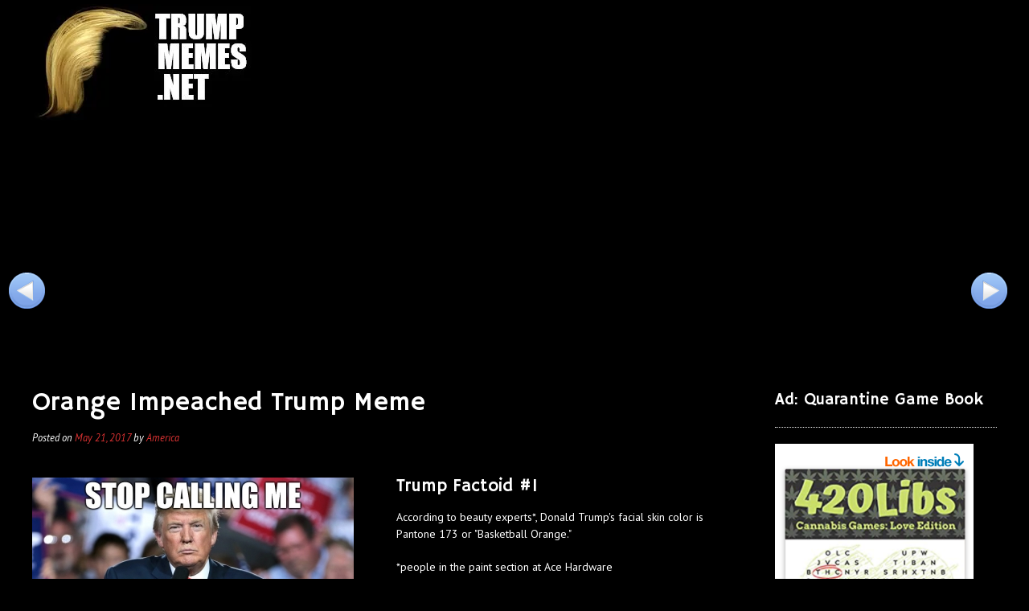

--- FILE ---
content_type: text/html; charset=UTF-8
request_url: https://trumpmemes.net/orange-impeached/
body_size: 17912
content:
<!DOCTYPE html>
<html lang="en-US">
<head>
<meta charset="UTF-8">
<meta name="viewport" content="width=device-width, initial-scale=1">
<link rel="profile" href="http://gmpg.org/xfn/11">
<link rel="pingback" href="https://trumpmemes.net/xmlrpc.php">

<title>Orange Impeached Trump Meme &#8211; TrumpMemes.net</title>
<script type="text/javascript">
/* <![CDATA[ */
window.JetpackScriptData = {"site":{"icon":"https://i0.wp.com/trumpmemes.net/wp-content/uploads/2017/03/cropped-TrumpMemes-Favicon.png?fit=512%2C512\u0026ssl=1\u0026w=64","title":"TrumpMemes.net","host":"namecheap","is_wpcom_platform":false}};
/* ]]> */
</script>
<meta name='robots' content='max-image-preview:large' />
	<style>img:is([sizes="auto" i], [sizes^="auto," i]) { contain-intrinsic-size: 3000px 1500px }</style>
	<link rel='dns-prefetch' href='//secure.gravatar.com' />
<link rel='dns-prefetch' href='//stats.wp.com' />
<link rel='dns-prefetch' href='//fonts.googleapis.com' />
<link rel='dns-prefetch' href='//v0.wordpress.com' />
<link rel='preconnect' href='//i0.wp.com' />
<link rel="alternate" type="application/rss+xml" title="TrumpMemes.net &raquo; Feed" href="https://trumpmemes.net/feed/" />
<link rel="alternate" type="application/rss+xml" title="TrumpMemes.net &raquo; Comments Feed" href="https://trumpmemes.net/comments/feed/" />
<link rel="alternate" type="application/rss+xml" title="TrumpMemes.net &raquo; Orange Impeached Trump Meme Comments Feed" href="https://trumpmemes.net/orange-impeached/feed/" />
<script type="text/javascript">
/* <![CDATA[ */
window._wpemojiSettings = {"baseUrl":"https:\/\/s.w.org\/images\/core\/emoji\/16.0.1\/72x72\/","ext":".png","svgUrl":"https:\/\/s.w.org\/images\/core\/emoji\/16.0.1\/svg\/","svgExt":".svg","source":{"concatemoji":"https:\/\/trumpmemes.net\/wp-includes\/js\/wp-emoji-release.min.js?ver=6.8.3"}};
/*! This file is auto-generated */
!function(s,n){var o,i,e;function c(e){try{var t={supportTests:e,timestamp:(new Date).valueOf()};sessionStorage.setItem(o,JSON.stringify(t))}catch(e){}}function p(e,t,n){e.clearRect(0,0,e.canvas.width,e.canvas.height),e.fillText(t,0,0);var t=new Uint32Array(e.getImageData(0,0,e.canvas.width,e.canvas.height).data),a=(e.clearRect(0,0,e.canvas.width,e.canvas.height),e.fillText(n,0,0),new Uint32Array(e.getImageData(0,0,e.canvas.width,e.canvas.height).data));return t.every(function(e,t){return e===a[t]})}function u(e,t){e.clearRect(0,0,e.canvas.width,e.canvas.height),e.fillText(t,0,0);for(var n=e.getImageData(16,16,1,1),a=0;a<n.data.length;a++)if(0!==n.data[a])return!1;return!0}function f(e,t,n,a){switch(t){case"flag":return n(e,"\ud83c\udff3\ufe0f\u200d\u26a7\ufe0f","\ud83c\udff3\ufe0f\u200b\u26a7\ufe0f")?!1:!n(e,"\ud83c\udde8\ud83c\uddf6","\ud83c\udde8\u200b\ud83c\uddf6")&&!n(e,"\ud83c\udff4\udb40\udc67\udb40\udc62\udb40\udc65\udb40\udc6e\udb40\udc67\udb40\udc7f","\ud83c\udff4\u200b\udb40\udc67\u200b\udb40\udc62\u200b\udb40\udc65\u200b\udb40\udc6e\u200b\udb40\udc67\u200b\udb40\udc7f");case"emoji":return!a(e,"\ud83e\udedf")}return!1}function g(e,t,n,a){var r="undefined"!=typeof WorkerGlobalScope&&self instanceof WorkerGlobalScope?new OffscreenCanvas(300,150):s.createElement("canvas"),o=r.getContext("2d",{willReadFrequently:!0}),i=(o.textBaseline="top",o.font="600 32px Arial",{});return e.forEach(function(e){i[e]=t(o,e,n,a)}),i}function t(e){var t=s.createElement("script");t.src=e,t.defer=!0,s.head.appendChild(t)}"undefined"!=typeof Promise&&(o="wpEmojiSettingsSupports",i=["flag","emoji"],n.supports={everything:!0,everythingExceptFlag:!0},e=new Promise(function(e){s.addEventListener("DOMContentLoaded",e,{once:!0})}),new Promise(function(t){var n=function(){try{var e=JSON.parse(sessionStorage.getItem(o));if("object"==typeof e&&"number"==typeof e.timestamp&&(new Date).valueOf()<e.timestamp+604800&&"object"==typeof e.supportTests)return e.supportTests}catch(e){}return null}();if(!n){if("undefined"!=typeof Worker&&"undefined"!=typeof OffscreenCanvas&&"undefined"!=typeof URL&&URL.createObjectURL&&"undefined"!=typeof Blob)try{var e="postMessage("+g.toString()+"("+[JSON.stringify(i),f.toString(),p.toString(),u.toString()].join(",")+"));",a=new Blob([e],{type:"text/javascript"}),r=new Worker(URL.createObjectURL(a),{name:"wpTestEmojiSupports"});return void(r.onmessage=function(e){c(n=e.data),r.terminate(),t(n)})}catch(e){}c(n=g(i,f,p,u))}t(n)}).then(function(e){for(var t in e)n.supports[t]=e[t],n.supports.everything=n.supports.everything&&n.supports[t],"flag"!==t&&(n.supports.everythingExceptFlag=n.supports.everythingExceptFlag&&n.supports[t]);n.supports.everythingExceptFlag=n.supports.everythingExceptFlag&&!n.supports.flag,n.DOMReady=!1,n.readyCallback=function(){n.DOMReady=!0}}).then(function(){return e}).then(function(){var e;n.supports.everything||(n.readyCallback(),(e=n.source||{}).concatemoji?t(e.concatemoji):e.wpemoji&&e.twemoji&&(t(e.twemoji),t(e.wpemoji)))}))}((window,document),window._wpemojiSettings);
/* ]]> */
</script>

<link rel='stylesheet' id='jquery-ui.css-css' href='http://trumpmemes.net/wp-content/plugins/meme-generator/css/jquery-ui.css?ver=6.8.3' type='text/css' media='all' />
<link rel='stylesheet' id='meme_generator_style-css' href='http://trumpmemes.net/wp-content/plugins/meme-generator/css/style.css?ver=6.8.3' type='text/css' media='all' />
<link rel='stylesheet' id='ParaAdmin-css' href='http://trumpmemes.net/wp-content/plugins/meme-generator/ParaAdmin/css/ParaAdmin.css?ver=6.8.3' type='text/css' media='all' />
<link rel='stylesheet' id='jetpack_related-posts-css' href='https://trumpmemes.net/wp-content/plugins/jetpack/modules/related-posts/related-posts.css?ver=20240116' type='text/css' media='all' />
<style id='wp-emoji-styles-inline-css' type='text/css'>

	img.wp-smiley, img.emoji {
		display: inline !important;
		border: none !important;
		box-shadow: none !important;
		height: 1em !important;
		width: 1em !important;
		margin: 0 0.07em !important;
		vertical-align: -0.1em !important;
		background: none !important;
		padding: 0 !important;
	}
</style>
<link rel='stylesheet' id='wp-block-library-css' href='https://trumpmemes.net/wp-includes/css/dist/block-library/style.min.css?ver=6.8.3' type='text/css' media='all' />
<style id='classic-theme-styles-inline-css' type='text/css'>
/*! This file is auto-generated */
.wp-block-button__link{color:#fff;background-color:#32373c;border-radius:9999px;box-shadow:none;text-decoration:none;padding:calc(.667em + 2px) calc(1.333em + 2px);font-size:1.125em}.wp-block-file__button{background:#32373c;color:#fff;text-decoration:none}
</style>
<link rel='stylesheet' id='mediaelement-css' href='https://trumpmemes.net/wp-includes/js/mediaelement/mediaelementplayer-legacy.min.css?ver=4.2.17' type='text/css' media='all' />
<link rel='stylesheet' id='wp-mediaelement-css' href='https://trumpmemes.net/wp-includes/js/mediaelement/wp-mediaelement.min.css?ver=6.8.3' type='text/css' media='all' />
<style id='jetpack-sharing-buttons-style-inline-css' type='text/css'>
.jetpack-sharing-buttons__services-list{display:flex;flex-direction:row;flex-wrap:wrap;gap:0;list-style-type:none;margin:5px;padding:0}.jetpack-sharing-buttons__services-list.has-small-icon-size{font-size:12px}.jetpack-sharing-buttons__services-list.has-normal-icon-size{font-size:16px}.jetpack-sharing-buttons__services-list.has-large-icon-size{font-size:24px}.jetpack-sharing-buttons__services-list.has-huge-icon-size{font-size:36px}@media print{.jetpack-sharing-buttons__services-list{display:none!important}}.editor-styles-wrapper .wp-block-jetpack-sharing-buttons{gap:0;padding-inline-start:0}ul.jetpack-sharing-buttons__services-list.has-background{padding:1.25em 2.375em}
</style>
<style id='global-styles-inline-css' type='text/css'>
:root{--wp--preset--aspect-ratio--square: 1;--wp--preset--aspect-ratio--4-3: 4/3;--wp--preset--aspect-ratio--3-4: 3/4;--wp--preset--aspect-ratio--3-2: 3/2;--wp--preset--aspect-ratio--2-3: 2/3;--wp--preset--aspect-ratio--16-9: 16/9;--wp--preset--aspect-ratio--9-16: 9/16;--wp--preset--color--black: #000000;--wp--preset--color--cyan-bluish-gray: #abb8c3;--wp--preset--color--white: #ffffff;--wp--preset--color--pale-pink: #f78da7;--wp--preset--color--vivid-red: #cf2e2e;--wp--preset--color--luminous-vivid-orange: #ff6900;--wp--preset--color--luminous-vivid-amber: #fcb900;--wp--preset--color--light-green-cyan: #7bdcb5;--wp--preset--color--vivid-green-cyan: #00d084;--wp--preset--color--pale-cyan-blue: #8ed1fc;--wp--preset--color--vivid-cyan-blue: #0693e3;--wp--preset--color--vivid-purple: #9b51e0;--wp--preset--gradient--vivid-cyan-blue-to-vivid-purple: linear-gradient(135deg,rgba(6,147,227,1) 0%,rgb(155,81,224) 100%);--wp--preset--gradient--light-green-cyan-to-vivid-green-cyan: linear-gradient(135deg,rgb(122,220,180) 0%,rgb(0,208,130) 100%);--wp--preset--gradient--luminous-vivid-amber-to-luminous-vivid-orange: linear-gradient(135deg,rgba(252,185,0,1) 0%,rgba(255,105,0,1) 100%);--wp--preset--gradient--luminous-vivid-orange-to-vivid-red: linear-gradient(135deg,rgba(255,105,0,1) 0%,rgb(207,46,46) 100%);--wp--preset--gradient--very-light-gray-to-cyan-bluish-gray: linear-gradient(135deg,rgb(238,238,238) 0%,rgb(169,184,195) 100%);--wp--preset--gradient--cool-to-warm-spectrum: linear-gradient(135deg,rgb(74,234,220) 0%,rgb(151,120,209) 20%,rgb(207,42,186) 40%,rgb(238,44,130) 60%,rgb(251,105,98) 80%,rgb(254,248,76) 100%);--wp--preset--gradient--blush-light-purple: linear-gradient(135deg,rgb(255,206,236) 0%,rgb(152,150,240) 100%);--wp--preset--gradient--blush-bordeaux: linear-gradient(135deg,rgb(254,205,165) 0%,rgb(254,45,45) 50%,rgb(107,0,62) 100%);--wp--preset--gradient--luminous-dusk: linear-gradient(135deg,rgb(255,203,112) 0%,rgb(199,81,192) 50%,rgb(65,88,208) 100%);--wp--preset--gradient--pale-ocean: linear-gradient(135deg,rgb(255,245,203) 0%,rgb(182,227,212) 50%,rgb(51,167,181) 100%);--wp--preset--gradient--electric-grass: linear-gradient(135deg,rgb(202,248,128) 0%,rgb(113,206,126) 100%);--wp--preset--gradient--midnight: linear-gradient(135deg,rgb(2,3,129) 0%,rgb(40,116,252) 100%);--wp--preset--font-size--small: 13px;--wp--preset--font-size--medium: 20px;--wp--preset--font-size--large: 36px;--wp--preset--font-size--x-large: 42px;--wp--preset--spacing--20: 0.44rem;--wp--preset--spacing--30: 0.67rem;--wp--preset--spacing--40: 1rem;--wp--preset--spacing--50: 1.5rem;--wp--preset--spacing--60: 2.25rem;--wp--preset--spacing--70: 3.38rem;--wp--preset--spacing--80: 5.06rem;--wp--preset--shadow--natural: 6px 6px 9px rgba(0, 0, 0, 0.2);--wp--preset--shadow--deep: 12px 12px 50px rgba(0, 0, 0, 0.4);--wp--preset--shadow--sharp: 6px 6px 0px rgba(0, 0, 0, 0.2);--wp--preset--shadow--outlined: 6px 6px 0px -3px rgba(255, 255, 255, 1), 6px 6px rgba(0, 0, 0, 1);--wp--preset--shadow--crisp: 6px 6px 0px rgba(0, 0, 0, 1);}:where(.is-layout-flex){gap: 0.5em;}:where(.is-layout-grid){gap: 0.5em;}body .is-layout-flex{display: flex;}.is-layout-flex{flex-wrap: wrap;align-items: center;}.is-layout-flex > :is(*, div){margin: 0;}body .is-layout-grid{display: grid;}.is-layout-grid > :is(*, div){margin: 0;}:where(.wp-block-columns.is-layout-flex){gap: 2em;}:where(.wp-block-columns.is-layout-grid){gap: 2em;}:where(.wp-block-post-template.is-layout-flex){gap: 1.25em;}:where(.wp-block-post-template.is-layout-grid){gap: 1.25em;}.has-black-color{color: var(--wp--preset--color--black) !important;}.has-cyan-bluish-gray-color{color: var(--wp--preset--color--cyan-bluish-gray) !important;}.has-white-color{color: var(--wp--preset--color--white) !important;}.has-pale-pink-color{color: var(--wp--preset--color--pale-pink) !important;}.has-vivid-red-color{color: var(--wp--preset--color--vivid-red) !important;}.has-luminous-vivid-orange-color{color: var(--wp--preset--color--luminous-vivid-orange) !important;}.has-luminous-vivid-amber-color{color: var(--wp--preset--color--luminous-vivid-amber) !important;}.has-light-green-cyan-color{color: var(--wp--preset--color--light-green-cyan) !important;}.has-vivid-green-cyan-color{color: var(--wp--preset--color--vivid-green-cyan) !important;}.has-pale-cyan-blue-color{color: var(--wp--preset--color--pale-cyan-blue) !important;}.has-vivid-cyan-blue-color{color: var(--wp--preset--color--vivid-cyan-blue) !important;}.has-vivid-purple-color{color: var(--wp--preset--color--vivid-purple) !important;}.has-black-background-color{background-color: var(--wp--preset--color--black) !important;}.has-cyan-bluish-gray-background-color{background-color: var(--wp--preset--color--cyan-bluish-gray) !important;}.has-white-background-color{background-color: var(--wp--preset--color--white) !important;}.has-pale-pink-background-color{background-color: var(--wp--preset--color--pale-pink) !important;}.has-vivid-red-background-color{background-color: var(--wp--preset--color--vivid-red) !important;}.has-luminous-vivid-orange-background-color{background-color: var(--wp--preset--color--luminous-vivid-orange) !important;}.has-luminous-vivid-amber-background-color{background-color: var(--wp--preset--color--luminous-vivid-amber) !important;}.has-light-green-cyan-background-color{background-color: var(--wp--preset--color--light-green-cyan) !important;}.has-vivid-green-cyan-background-color{background-color: var(--wp--preset--color--vivid-green-cyan) !important;}.has-pale-cyan-blue-background-color{background-color: var(--wp--preset--color--pale-cyan-blue) !important;}.has-vivid-cyan-blue-background-color{background-color: var(--wp--preset--color--vivid-cyan-blue) !important;}.has-vivid-purple-background-color{background-color: var(--wp--preset--color--vivid-purple) !important;}.has-black-border-color{border-color: var(--wp--preset--color--black) !important;}.has-cyan-bluish-gray-border-color{border-color: var(--wp--preset--color--cyan-bluish-gray) !important;}.has-white-border-color{border-color: var(--wp--preset--color--white) !important;}.has-pale-pink-border-color{border-color: var(--wp--preset--color--pale-pink) !important;}.has-vivid-red-border-color{border-color: var(--wp--preset--color--vivid-red) !important;}.has-luminous-vivid-orange-border-color{border-color: var(--wp--preset--color--luminous-vivid-orange) !important;}.has-luminous-vivid-amber-border-color{border-color: var(--wp--preset--color--luminous-vivid-amber) !important;}.has-light-green-cyan-border-color{border-color: var(--wp--preset--color--light-green-cyan) !important;}.has-vivid-green-cyan-border-color{border-color: var(--wp--preset--color--vivid-green-cyan) !important;}.has-pale-cyan-blue-border-color{border-color: var(--wp--preset--color--pale-cyan-blue) !important;}.has-vivid-cyan-blue-border-color{border-color: var(--wp--preset--color--vivid-cyan-blue) !important;}.has-vivid-purple-border-color{border-color: var(--wp--preset--color--vivid-purple) !important;}.has-vivid-cyan-blue-to-vivid-purple-gradient-background{background: var(--wp--preset--gradient--vivid-cyan-blue-to-vivid-purple) !important;}.has-light-green-cyan-to-vivid-green-cyan-gradient-background{background: var(--wp--preset--gradient--light-green-cyan-to-vivid-green-cyan) !important;}.has-luminous-vivid-amber-to-luminous-vivid-orange-gradient-background{background: var(--wp--preset--gradient--luminous-vivid-amber-to-luminous-vivid-orange) !important;}.has-luminous-vivid-orange-to-vivid-red-gradient-background{background: var(--wp--preset--gradient--luminous-vivid-orange-to-vivid-red) !important;}.has-very-light-gray-to-cyan-bluish-gray-gradient-background{background: var(--wp--preset--gradient--very-light-gray-to-cyan-bluish-gray) !important;}.has-cool-to-warm-spectrum-gradient-background{background: var(--wp--preset--gradient--cool-to-warm-spectrum) !important;}.has-blush-light-purple-gradient-background{background: var(--wp--preset--gradient--blush-light-purple) !important;}.has-blush-bordeaux-gradient-background{background: var(--wp--preset--gradient--blush-bordeaux) !important;}.has-luminous-dusk-gradient-background{background: var(--wp--preset--gradient--luminous-dusk) !important;}.has-pale-ocean-gradient-background{background: var(--wp--preset--gradient--pale-ocean) !important;}.has-electric-grass-gradient-background{background: var(--wp--preset--gradient--electric-grass) !important;}.has-midnight-gradient-background{background: var(--wp--preset--gradient--midnight) !important;}.has-small-font-size{font-size: var(--wp--preset--font-size--small) !important;}.has-medium-font-size{font-size: var(--wp--preset--font-size--medium) !important;}.has-large-font-size{font-size: var(--wp--preset--font-size--large) !important;}.has-x-large-font-size{font-size: var(--wp--preset--font-size--x-large) !important;}
:where(.wp-block-post-template.is-layout-flex){gap: 1.25em;}:where(.wp-block-post-template.is-layout-grid){gap: 1.25em;}
:where(.wp-block-columns.is-layout-flex){gap: 2em;}:where(.wp-block-columns.is-layout-grid){gap: 2em;}
:root :where(.wp-block-pullquote){font-size: 1.5em;line-height: 1.6;}
</style>
<link rel='stylesheet' id='cp-rw-styles-css-css' href='https://trumpmemes.net/wp-content/plugins/cp-random-words/assets/css/styles.css?ver=6.8.3' type='text/css' media='all' />
<link rel='stylesheet' id='st-widget-css' href='https://trumpmemes.net/wp-content/plugins/share-this/css/style.css?ver=6.8.3' type='text/css' media='all' />
<link rel='stylesheet' id='siteorigin-panels-front-css' href='https://trumpmemes.net/wp-content/plugins/siteorigin-panels/css/front-flex.min.css?ver=2.33.1' type='text/css' media='all' />
<link rel='stylesheet' id='sow-image-default-8b5b6f678277-css' href='https://trumpmemes.net/wp-content/uploads/siteorigin-widgets/sow-image-default-8b5b6f678277.css?ver=6.8.3' type='text/css' media='all' />
<link rel='stylesheet' id='sow-button-base-css' href='https://trumpmemes.net/wp-content/plugins/so-widgets-bundle/widgets/button/css/style.css?ver=1.69.2' type='text/css' media='all' />
<link rel='stylesheet' id='sow-button-atom-61bc5ef0a219-css' href='https://trumpmemes.net/wp-content/uploads/siteorigin-widgets/sow-button-atom-61bc5ef0a219.css?ver=6.8.3' type='text/css' media='all' />
<link rel='stylesheet' id='chld_thm_cfg_parent-css' href='https://trumpmemes.net/wp-content/themes/nikkon/style.css?ver=6.8.3' type='text/css' media='all' />
<link rel='stylesheet' id='customizer_nikkon_fonts-css' href='//fonts.googleapis.com/css?family=PT+Sans%3Aregular%2Citalic%2C700%7CHammersmith+One%3Aregular%26subset%3Dlatin%2C' type='text/css' media='screen' />
<link rel='stylesheet' id='nikkon-body-font-default-css' href='//fonts.googleapis.com/css?family=Open+Sans%3A400%2C300%2C300italic%2C400italic%2C600%2C600italic%2C700%2C700italic&#038;ver=1.0.6' type='text/css' media='all' />
<link rel='stylesheet' id='nikkon-heading-font-default-css' href='//fonts.googleapis.com/css?family=Dosis%3A400%2C300%2C500%2C600%2C700&#038;ver=1.0.6' type='text/css' media='all' />
<link rel='stylesheet' id='font-awesome-css' href='https://trumpmemes.net/wp-content/themes/nikkon/includes/font-awesome/css/font-awesome.css?ver=4.6.3' type='text/css' media='all' />
<link rel='stylesheet' id='nikkon-style-css' href='https://trumpmemes.net/wp-content/themes/nikkon-child-theme-directory/style.css?ver=1.0.6.1483842954' type='text/css' media='all' />
<link rel='stylesheet' id='sharedaddy-css' href='https://trumpmemes.net/wp-content/plugins/jetpack/modules/sharedaddy/sharing.css?ver=14.8' type='text/css' media='all' />
<link rel='stylesheet' id='social-logos-css' href='https://trumpmemes.net/wp-content/plugins/jetpack/_inc/social-logos/social-logos.min.css?ver=14.8' type='text/css' media='all' />
<link rel='stylesheet' id='jj-wp-nav-css' href='https://trumpmemes.net/wp-content/plugins/jj-wp-easy-navigation/css/styles.css?ver=1.0' type='text/css' media='all' />
<script type="text/javascript" src="https://trumpmemes.net/wp-includes/js/jquery/jquery.min.js?ver=3.7.1" id="jquery-core-js"></script>
<script type="text/javascript" src="https://trumpmemes.net/wp-includes/js/jquery/jquery-migrate.min.js?ver=3.4.1" id="jquery-migrate-js"></script>
<script type="text/javascript" src="https://trumpmemes.net/wp-content/plugins/meme-generator/js/html2canvas.js?ver=1.0" id="html2canvas.js-js"></script>
<script type="text/javascript" src="https://trumpmemes.net/wp-content/plugins/meme-generator/js/jscolor.js?ver=1.0" id="jscolor.js-js"></script>
<script type="text/javascript" id="meme_generator_js-js-extra">
/* <![CDATA[ */
var meme_generator_ajax = {"meme_generator_ajaxurl":"https:\/\/trumpmemes.net\/wp-admin\/admin-ajax.php"};
/* ]]> */
</script>
<script type="text/javascript" src="https://trumpmemes.net/wp-content/plugins/meme-generator/js/scripts.js?ver=6.8.3" id="meme_generator_js-js"></script>
<script type="text/javascript" src="https://trumpmemes.net/wp-content/plugins/meme-generator/ParaAdmin/js/ParaAdmin.js?ver=6.8.3" id="ParaAdmin-js"></script>
<script type="text/javascript" id="jetpack_related-posts-js-extra">
/* <![CDATA[ */
var related_posts_js_options = {"post_heading":"h4"};
/* ]]> */
</script>
<script type="text/javascript" src="https://trumpmemes.net/wp-content/plugins/jetpack/_inc/build/related-posts/related-posts.min.js?ver=20240116" id="jetpack_related-posts-js"></script>
<script type="text/javascript" src="https://trumpmemes.net/wp-content/plugins/cp-random-words/assets/js/functions.js?ver=6.8.3" id="cp-rw-functions-js-js"></script>
<link rel="https://api.w.org/" href="https://trumpmemes.net/wp-json/" /><link rel="alternate" title="JSON" type="application/json" href="https://trumpmemes.net/wp-json/wp/v2/posts/655" /><link rel="EditURI" type="application/rsd+xml" title="RSD" href="https://trumpmemes.net/xmlrpc.php?rsd" />
<meta name="generator" content="WordPress 6.8.3" />
<link rel="canonical" href="https://trumpmemes.net/orange-impeached/" />
<link rel='shortlink' href='https://wp.me/p8ftaV-az' />
<link rel="alternate" title="oEmbed (JSON)" type="application/json+oembed" href="https://trumpmemes.net/wp-json/oembed/1.0/embed?url=https%3A%2F%2Ftrumpmemes.net%2Forange-impeached%2F" />
<link rel="alternate" title="oEmbed (XML)" type="text/xml+oembed" href="https://trumpmemes.net/wp-json/oembed/1.0/embed?url=https%3A%2F%2Ftrumpmemes.net%2Forange-impeached%2F&#038;format=xml" />
<script charset="utf-8" type="text/javascript">var switchTo5x=true;</script><script charset="utf-8" type="text/javascript" id="st_insights_js" src="http://w.sharethis.com/button/buttons.js?publisher=&amp;product=sharethis-wordpress&amp;wordpress_version=4.7"></script><script type="text/javascript">stLight.options({publisher:'wp.5900766a-85e4-40a1-9b77-dbb5f69cc306'});var st_type='wordpress4.7';</script><script type="text/javascript">
(function(url){
	if(/(?:Chrome\/26\.0\.1410\.63 Safari\/537\.31|WordfenceTestMonBot)/.test(navigator.userAgent)){ return; }
	var addEvent = function(evt, handler) {
		if (window.addEventListener) {
			document.addEventListener(evt, handler, false);
		} else if (window.attachEvent) {
			document.attachEvent('on' + evt, handler);
		}
	};
	var removeEvent = function(evt, handler) {
		if (window.removeEventListener) {
			document.removeEventListener(evt, handler, false);
		} else if (window.detachEvent) {
			document.detachEvent('on' + evt, handler);
		}
	};
	var evts = 'contextmenu dblclick drag dragend dragenter dragleave dragover dragstart drop keydown keypress keyup mousedown mousemove mouseout mouseover mouseup mousewheel scroll'.split(' ');
	var logHuman = function() {
		if (window.wfLogHumanRan) { return; }
		window.wfLogHumanRan = true;
		var wfscr = document.createElement('script');
		wfscr.type = 'text/javascript';
		wfscr.async = true;
		wfscr.src = url + '&r=' + Math.random();
		(document.getElementsByTagName('head')[0]||document.getElementsByTagName('body')[0]).appendChild(wfscr);
		for (var i = 0; i < evts.length; i++) {
			removeEvent(evts[i], logHuman);
		}
	};
	for (var i = 0; i < evts.length; i++) {
		addEvent(evts[i], logHuman);
	}
})('//trumpmemes.net/?wordfence_lh=1&hid=08DF0BC1E8DF30A7BF69BDF2BFE24EF9');
</script>	<style>img#wpstats{display:none}</style>
		<meta name="description" content="Trump Factoid #1 According to beauty experts*, Donald Trump&#039;s facial skin color is Pantone 173 or &quot;Basketball Orange.&quot; *people in the paint section at Ace Hardware Trump Factoid #2 According to legal experts*, Donald Trump is focked. *everyone who&#039;s been paying attention Also see &quot;Orange Is the New Blech.&quot;" />
<style type="text/css" id="custom-background-css">
body.custom-background { background-color: #000000; }
</style>
	
<!-- Jetpack Open Graph Tags -->
<meta property="og:type" content="article" />
<meta property="og:title" content="Orange Impeached Trump Meme" />
<meta property="og:url" content="https://trumpmemes.net/orange-impeached/" />
<meta property="og:description" content="Trump Factoid #1 According to beauty experts*, Donald Trump&#8217;s facial skin color is Pantone 173 or &#8220;Basketball Orange.&#8221; *people in the paint section at Ace Hardware Trump Factoid #…" />
<meta property="article:published_time" content="2017-05-21T09:21:35+00:00" />
<meta property="article:modified_time" content="2017-05-21T09:22:30+00:00" />
<meta property="og:site_name" content="TrumpMemes.net" />
<meta property="og:image" content="http://trumpmemes.net/wp-content/uploads/2017/05/Orange-Impeached-TrumpMeme.jpg" />
<meta property="og:image:width" content="400" />
<meta property="og:image:height" content="407" />
<meta property="og:image:alt" content="Stop calling Trump orange. The word is &quot;impeached.&quot;" />
<meta property="og:locale" content="en_US" />
<meta name="twitter:site" content="@TrumpMemesNet" />
<meta name="twitter:text:title" content="Orange Impeached Trump Meme" />
<meta name="twitter:image" content="http://trumpmemes.net/wp-content/uploads/2017/05/Orange-Impeached-TrumpMeme.jpg?w=640" />
<meta name="twitter:image:alt" content="Stop calling Trump orange. The word is &quot;impeached.&quot;" />
<meta name="twitter:card" content="summary_large_image" />

<!-- End Jetpack Open Graph Tags -->

<!-- Begin Custom CSS -->
<style type="text/css" id="nikkon-custom-css">
#comments .form-submit #submit,
				.search-block .search-submit,
				.no-results-btn,
				button,
				input[type="button"],
				input[type="reset"],
				input[type="submit"],
				.woocommerce ul.products li.product a.add_to_cart_button, .woocommerce-page ul.products li.product a.add_to_cart_button,
				.woocommerce ul.products li.product .onsale, .woocommerce-page ul.products li.product .onsale,
				.woocommerce button.button.alt,
				.woocommerce-page button.button.alt,
				.woocommerce input.button.alt:hover,
				.woocommerce-page #content input.button.alt:hover,
				.woocommerce .cart-collaterals .shipping_calculator .button,
				.woocommerce-page .cart-collaterals .shipping_calculator .button,
				.woocommerce a.button,
				.woocommerce-page a.button,
				.woocommerce input.button,
				.woocommerce-page #content input.button,
				.woocommerce-page input.button,
				.woocommerce #review_form #respond .form-submit input,
				.woocommerce-page #review_form #respond .form-submit input,
				.woocommerce-cart .wc-proceed-to-checkout a.checkout-button:hover,
				.single-product span.onsale,
				.main-navigation ul ul a:hover,
				.main-navigation ul ul li.current-menu-item > a,
				.main-navigation ul ul li.current_page_item > a,
				.main-navigation ul ul li.current-menu-parent > a,
				.main-navigation ul ul li.current_page_parent > a,
				.main-navigation ul ul li.current-menu-ancestor > a,
				.main-navigation ul ul li.current_page_ancestor > a,
				.main-navigation button,
				.wpcf7-submit{background:inherit;background-color:#dd3333;}a,
				.content-area .entry-content a,
				#comments a,
				.post-edit-link,
				.site-title a,
				.error-404.not-found .page-header .page-title span,
				.search-button .fa-search,
				.header-cart-checkout.cart-has-items .fa-shopping-cart,
				.main-navigation ul#primary-menu > li > a:hover,
				.main-navigation ul#primary-menu > li.current-menu-item > a,
				.main-navigation ul#primary-menu > li.current-menu-ancestor > a,
				.main-navigation ul#primary-menu > li.current-menu-parent > a,
				.main-navigation ul#primary-menu > li.current_page_parent > a,
				.main-navigation ul#primary-menu > li.current_page_ancestor > a{color:#dd3333;}.main-navigation button:hover,
				#comments .form-submit #submit:hover,
				.search-block .search-submit:hover,
				.no-results-btn:hover,
				button,
				input[type="button"],
				input[type="reset"],
				input[type="submit"],
				.woocommerce input.button.alt,
				.woocommerce-page #content input.button.alt,
				.woocommerce .cart-collaterals .shipping_calculator .button,
				.woocommerce-page .cart-collaterals .shipping_calculator .button,
				.woocommerce a.button:hover,
				.woocommerce-page a.button:hover,
				.woocommerce input.button:hover,
				.woocommerce-page #content input.button:hover,
				.woocommerce-page input.button:hover,
				.woocommerce ul.products li.product a.add_to_cart_button:hover, .woocommerce-page ul.products li.product a.add_to_cart_button:hover,
				.woocommerce button.button.alt:hover,
				.woocommerce-page button.button.alt:hover,
				.woocommerce #review_form #respond .form-submit input:hover,
				.woocommerce-page #review_form #respond .form-submit input:hover,
				.woocommerce-cart .wc-proceed-to-checkout a.checkout-button,
				.wpcf7-submit:hover{background:inherit;background-color:#dd8e18;}a:hover,
				.nikkon-header-nav ul li a:hover,
				.content-area .entry-content a:hover,
				.header-social .social-icon:hover,
				.widget-area .widget a:hover,
				.site-footer-widgets .widget a:hover,
				.site-footer .widget a:hover,
				.search-btn:hover,
				.search-button .fa-search:hover,
				.woocommerce #content div.product p.price,
				.woocommerce-page #content div.product p.price,
				.woocommerce-page div.product p.price,
				.woocommerce #content div.product span.price,
				.woocommerce div.product span.price,
				.woocommerce-page #content div.product span.price,
				.woocommerce-page div.product span.price,
				.woocommerce #content div.product .woocommerce-tabs ul.tabs li.active,
				.woocommerce div.product .woocommerce-tabs ul.tabs li.active,
				.woocommerce-page #content div.product .woocommerce-tabs ul.tabs li.active,
				.woocommerce-page div.product .woocommerce-tabs ul.tabs li.active{color:#dd8e18;}body,
				.widget-area .widget a{font-family:"PT Sans","Helvetica Neue",sans-serif;}body,
                .widget-area .widget a{color:#ffffff;}h1, h2, h3, h4, h5, h6,
                h1 a, h2 a, h3 a, h4 a, h5 a, h6 a,
                .widget-area .widget-title,
                .main-navigation ul li a,
                .woocommerce table.cart th,
                .woocommerce-page #content table.cart th,
                .woocommerce-page table.cart th,
                .woocommerce input.button.alt,
                .woocommerce-page #content input.button.alt,
                .woocommerce table.cart input,
                .woocommerce-page #content table.cart input,
                .woocommerce-page table.cart input,
                button, input[type="button"],
                input[type="reset"],
                input[type="submit"]{font-family:"Hammersmith One","Helvetica Neue",sans-serif;}h1, h2, h3, h4, h5, h6,
                h1 a, h2 a, h3 a, h4 a, h5 a, h6 a,
                .widget-area .widget-title{color:#ffffff;}
</style>
<!-- End Custom CSS -->
<style media="all" id="siteorigin-panels-layouts-head">/* Layout 655 */ #pgc-655-0-0 , #pgc-655-0-1 { width:50%;width:calc(50% - ( 0.5 * 30px ) ) } #pl-655 .so-panel { margin-bottom:30px } #pl-655 .so-panel:last-of-type { margin-bottom:0px } #pg-655-0.panel-has-style > .panel-row-style, #pg-655-0.panel-no-style { -webkit-align-items:flex-start;align-items:flex-start } @media (max-width:780px){ #pg-655-0.panel-no-style, #pg-655-0.panel-has-style > .panel-row-style, #pg-655-0 { -webkit-flex-direction:column;-ms-flex-direction:column;flex-direction:column } #pg-655-0 > .panel-grid-cell , #pg-655-0 > .panel-row-style > .panel-grid-cell { width:100%;margin-right:0 } #pgc-655-0-0 { margin-bottom:30px } #pl-655 .panel-grid-cell { padding:0 } #pl-655 .panel-grid .panel-grid-cell-empty { display:none } #pl-655 .panel-grid .panel-grid-cell-mobile-last { margin-bottom:0px }  } </style><link rel="icon" href="https://i0.wp.com/trumpmemes.net/wp-content/uploads/2017/03/cropped-TrumpMemes-Favicon.png?fit=32%2C32&#038;ssl=1" sizes="32x32" />
<link rel="icon" href="https://i0.wp.com/trumpmemes.net/wp-content/uploads/2017/03/cropped-TrumpMemes-Favicon.png?fit=192%2C192&#038;ssl=1" sizes="192x192" />
<link rel="apple-touch-icon" href="https://i0.wp.com/trumpmemes.net/wp-content/uploads/2017/03/cropped-TrumpMemes-Favicon.png?fit=180%2C180&#038;ssl=1" />
<meta name="msapplication-TileImage" content="https://i0.wp.com/trumpmemes.net/wp-content/uploads/2017/03/cropped-TrumpMemes-Favicon.png?fit=270%2C270&#038;ssl=1" />
</head>

<body class="wp-singular post-template-default single single-post postid-655 single-format-image custom-background wp-custom-logo wp-theme-nikkon wp-child-theme-nikkon-child-theme-directory siteorigin-panels siteorigin-panels-before-js metaslider-plugin group-blog">

<div id="page" class="hfeed site nikkon-no-slider">
	
	
		
		

<header id="masthead" class="site-header site-header-layout-three">
	
	<div class="site-container">
			
		<div class="site-branding">
			
			                <a href="https://trumpmemes.net/" class="custom-logo-link" rel="home"><img width="280" height="145" src="https://i0.wp.com/trumpmemes.net/wp-content/uploads/2017/03/Trump-Memes-website-head.jpg?fit=280%2C145&amp;ssl=1" class="custom-logo" alt="TrumpMemes.net" decoding="async" data-attachment-id="555" data-permalink="https://trumpmemes.net/trump-memes-website-head/" data-orig-file="https://i0.wp.com/trumpmemes.net/wp-content/uploads/2017/03/Trump-Memes-website-head.jpg?fit=280%2C145&amp;ssl=1" data-orig-size="280,145" data-comments-opened="1" data-image-meta="{&quot;aperture&quot;:&quot;0&quot;,&quot;credit&quot;:&quot;&quot;,&quot;camera&quot;:&quot;&quot;,&quot;caption&quot;:&quot;&quot;,&quot;created_timestamp&quot;:&quot;0&quot;,&quot;copyright&quot;:&quot;&quot;,&quot;focal_length&quot;:&quot;0&quot;,&quot;iso&quot;:&quot;0&quot;,&quot;shutter_speed&quot;:&quot;0&quot;,&quot;title&quot;:&quot;&quot;,&quot;orientation&quot;:&quot;0&quot;}" data-image-title="Trump Memes website head" data-image-description="" data-image-caption="" data-medium-file="https://i0.wp.com/trumpmemes.net/wp-content/uploads/2017/03/Trump-Memes-website-head.jpg?fit=280%2C145&amp;ssl=1" data-large-file="https://i0.wp.com/trumpmemes.net/wp-content/uploads/2017/03/Trump-Memes-website-head.jpg?fit=280%2C145&amp;ssl=1" /></a>            			
		</div><!-- .site-branding -->
		
		<nav id="site-navigation" class="main-navigation" role="navigation">
			<span class="header-menu-button"><i class="fa fa-bars"></i><span>Memes Menu</span></span>
			<div id="main-menu" class="main-menu-container">
				<span class="main-menu-close"><i class="fa fa-angle-right"></i><i class="fa fa-angle-left"></i></span>
				<div id="primary-menu" class="menu"><ul>
<li class="page_item page-item-1247"><a href="https://trumpmemes.net/animated-trump-gifs/">Animated Trump GIFs</a></li>
<li class="page_item page-item-230"><a href="https://trumpmemes.net/make-trump-memes/">Make Trump Memes</a></li>
<li class="page_item page-item-1031"><a href="https://trumpmemes.net/trump-crime-generator/">Trump Crime Generator</a></li>
<li class="page_item page-item-2"><a href="https://trumpmemes.net/">Trump Memes Home Page</a></li>
</ul></div>
				
								
			</div>
		</nav><!-- #site-navigation -->
		<div class="clearboth"></div>
		
	</div>
		
</header><!-- #masthead -->	
		
	
	<div class="site-container content-has-sidebar">

	<div id="primary" class="content-area">
		<main id="main" class="site-main" role="main">

		
			
<article id="post-655" class="post-655 post type-post status-publish format-image hentry category-funny-trump-memes category-lyin-trump tag-impeach tag-orange post_format-post-format-image blog-left-layout blog-style-postblock  blog-alt-odd">
	<header class="entry-header">
		<h1 class="entry-title">Orange Impeached Trump Meme</h1>
		<div class="entry-meta">
			<span class="posted-on">Posted on <a href="https://trumpmemes.net/orange-impeached/" rel="bookmark"><time class="entry-date published" datetime="2017-05-21T02:21:35-07:00">May 21, 2017</time><time class="updated" datetime="2017-05-21T02:22:30-07:00">May 21, 2017</time></a></span><span class="byline"> by <span class="author vcard"><a class="url fn n" href="https://trumpmemes.net/author/america/">America</a></span></span>		</div><!-- .entry-meta -->
	</header><!-- .entry-header -->

	<div class="entry-content">
		<div id="pl-655"  class="panel-layout" ><div id="pg-655-0"  class="panel-grid panel-no-style" ><div id="pgc-655-0-0"  class="panel-grid-cell" ><div id="panel-655-0-0-0" class="so-panel widget widget_sow-editor panel-first-child panel-last-child" data-index="0" ><div
			
			class="so-widget-sow-editor so-widget-sow-editor-base"
			
		>
<div class="siteorigin-widget-tinymce textwidget">
	<p><img data-attachment-id="656" data-permalink="https://trumpmemes.net/orange-impeached/orange-impeached-trumpmeme/" data-orig-file="https://i0.wp.com/trumpmemes.net/wp-content/uploads/2017/05/Orange-Impeached-TrumpMeme.jpg?fit=400%2C407&amp;ssl=1" data-orig-size="400,407" data-comments-opened="1" data-image-meta="{&quot;aperture&quot;:&quot;0&quot;,&quot;credit&quot;:&quot;&quot;,&quot;camera&quot;:&quot;&quot;,&quot;caption&quot;:&quot;&quot;,&quot;created_timestamp&quot;:&quot;0&quot;,&quot;copyright&quot;:&quot;&quot;,&quot;focal_length&quot;:&quot;0&quot;,&quot;iso&quot;:&quot;0&quot;,&quot;shutter_speed&quot;:&quot;0&quot;,&quot;title&quot;:&quot;&quot;,&quot;orientation&quot;:&quot;0&quot;}" data-image-title="Orange Impeached Trump Meme" data-image-description="" data-image-caption="" data-medium-file="https://i0.wp.com/trumpmemes.net/wp-content/uploads/2017/05/Orange-Impeached-TrumpMeme.jpg?fit=400%2C407&amp;ssl=1" data-large-file="https://i0.wp.com/trumpmemes.net/wp-content/uploads/2017/05/Orange-Impeached-TrumpMeme.jpg?fit=400%2C407&amp;ssl=1" data-recalc-dims="1" fetchpriority="high" decoding="async" src="https://i0.wp.com/trumpmemes.net/wp-content/uploads/2017/05/Orange-Impeached-TrumpMeme.jpg?resize=400%2C407" alt="Stop calling Trump orange. The word is &quot;impeached.&quot;" width="400" height="407" class="alignnone size-full wp-image-656" /></p>
</div>
</div></div></div><div id="pgc-655-0-1"  class="panel-grid-cell" ><div id="panel-655-0-1-0" class="so-panel widget widget_sow-editor panel-first-child" data-index="1" ><div
			
			class="so-widget-sow-editor so-widget-sow-editor-base"
			
		><h3 class="widget-title">Trump Factoid #1</h3>
<div class="siteorigin-widget-tinymce textwidget">
	<p>According to beauty experts*, Donald Trump's facial skin color is Pantone 173 or "Basketball Orange."  </p>
<p>*people in the paint section at Ace Hardware</p>
</div>
</div></div><div id="panel-655-0-1-1" class="so-panel widget widget_sow-editor" data-index="2" ><div
			
			class="so-widget-sow-editor so-widget-sow-editor-base"
			
		><h3 class="widget-title">Trump Factoid #2</h3>
<div class="siteorigin-widget-tinymce textwidget">
	<p>According to legal experts*, Donald Trump is focked.</p>
<p>*everyone who's been paying attention</p>
</div>
</div></div><div id="panel-655-0-1-2" class="so-panel widget widget_sow-editor panel-last-child" data-index="3" ><div
			
			class="so-widget-sow-editor so-widget-sow-editor-base"
			
		>
<div class="siteorigin-widget-tinymce textwidget">
	<p>Also see "<a href="http://trumpmemes.net/orange-is-the-new-blech/">Orange Is the New Blech</a>."</p>
</div>
</div></div></div></div></div><div class="sharedaddy sd-sharing-enabled"><div class="robots-nocontent sd-block sd-social sd-social-icon sd-sharing"><h3 class="sd-title">Share Bigly!</h3><div class="sd-content"><ul><li class="share-facebook"><a rel="nofollow noopener noreferrer"
				data-shared="sharing-facebook-655"
				class="share-facebook sd-button share-icon no-text"
				href="https://trumpmemes.net/orange-impeached/?share=facebook"
				target="_blank"
				aria-labelledby="sharing-facebook-655"
				>
				<span id="sharing-facebook-655" hidden>Click to share on Facebook (Opens in new window)</span>
				<span>Facebook</span>
			</a></li><li class="share-pinterest"><a rel="nofollow noopener noreferrer"
				data-shared="sharing-pinterest-655"
				class="share-pinterest sd-button share-icon no-text"
				href="https://trumpmemes.net/orange-impeached/?share=pinterest"
				target="_blank"
				aria-labelledby="sharing-pinterest-655"
				>
				<span id="sharing-pinterest-655" hidden>Click to share on Pinterest (Opens in new window)</span>
				<span>Pinterest</span>
			</a></li><li class="share-reddit"><a rel="nofollow noopener noreferrer"
				data-shared="sharing-reddit-655"
				class="share-reddit sd-button share-icon no-text"
				href="https://trumpmemes.net/orange-impeached/?share=reddit"
				target="_blank"
				aria-labelledby="sharing-reddit-655"
				>
				<span id="sharing-reddit-655" hidden>Click to share on Reddit (Opens in new window)</span>
				<span>Reddit</span>
			</a></li><li class="share-twitter"><a rel="nofollow noopener noreferrer"
				data-shared="sharing-twitter-655"
				class="share-twitter sd-button share-icon no-text"
				href="https://trumpmemes.net/orange-impeached/?share=twitter"
				target="_blank"
				aria-labelledby="sharing-twitter-655"
				>
				<span id="sharing-twitter-655" hidden>Click to share on X (Opens in new window)</span>
				<span>X</span>
			</a></li><li class="share-jetpack-whatsapp"><a rel="nofollow noopener noreferrer"
				data-shared="sharing-whatsapp-655"
				class="share-jetpack-whatsapp sd-button share-icon no-text"
				href="https://trumpmemes.net/orange-impeached/?share=jetpack-whatsapp"
				target="_blank"
				aria-labelledby="sharing-whatsapp-655"
				>
				<span id="sharing-whatsapp-655" hidden>Click to share on WhatsApp (Opens in new window)</span>
				<span>WhatsApp</span>
			</a></li><li class="share-email"><a rel="nofollow noopener noreferrer"
				data-shared="sharing-email-655"
				class="share-email sd-button share-icon no-text"
				href="mailto:?subject=%5BShared%20Post%5D%20Orange%20Impeached%20Trump%20Meme&#038;body=https%3A%2F%2Ftrumpmemes.net%2Forange-impeached%2F&#038;share=email"
				target="_blank"
				aria-labelledby="sharing-email-655"
				data-email-share-error-title="Do you have email set up?" data-email-share-error-text="If you&#039;re having problems sharing via email, you might not have email set up for your browser. You may need to create a new email yourself." data-email-share-nonce="863b8b3a19" data-email-share-track-url="https://trumpmemes.net/orange-impeached/?share=email">
				<span id="sharing-email-655" hidden>Click to email a link to a friend (Opens in new window)</span>
				<span>Email</span>
			</a></li><li class="share-end"></li></ul></div></div></div>
<div id='jp-relatedposts' class='jp-relatedposts' >
	
</div>			</div><!-- .entry-content -->

	<footer class="entry-footer">
		<span class="cat-links">Posted in <a href="https://trumpmemes.net/category/funny-trump-memes/" rel="category tag">Funny</a>, <a href="https://trumpmemes.net/category/lyin-trump/" rel="category tag">Lyin' Trump</a></span><span class="tags-links">Tagged <a href="https://trumpmemes.net/tag/impeach/" rel="tag">impeach</a>, <a href="https://trumpmemes.net/tag/orange/" rel="tag">Orange</a></span>	</footer><!-- .entry-footer -->
</article><!-- #post-## -->

			
	<nav class="navigation post-navigation" aria-label="Posts">
		<h2 class="screen-reader-text">Post navigation</h2>
		<div class="nav-links"><div class="nav-previous"><a href="https://trumpmemes.net/impeached-is-the-new-orange-trump-meme/" rel="prev">Impeached Is the New Orange &#8211; Trump Meme</a></div><div class="nav-next"><a href="https://trumpmemes.net/inhumane-eric-trump/" rel="next">Eric Trump on &#8220;Hannity&#8221;</a></div></div>
	</nav>
			
<div id="comments" class="comments-area">

	
	
	
		<div id="respond" class="comment-respond">
		<h3 id="reply-title" class="comment-reply-title">Leave a Reply <small><a rel="nofollow" id="cancel-comment-reply-link" href="/orange-impeached/#respond" style="display:none;">Cancel reply</a></small></h3><form action="https://trumpmemes.net/wp-comments-post.php" method="post" id="commentform" class="comment-form"><p class="comment-notes"><span id="email-notes">Your email address will not be published.</span> <span class="required-field-message">Required fields are marked <span class="required">*</span></span></p><p class="comment-form-comment"><label for="comment">Comment <span class="required">*</span></label> <textarea id="comment" name="comment" cols="45" rows="8" maxlength="65525" required></textarea></p><p class="comment-form-author"><label for="author">Name <span class="required">*</span></label> <input id="author" name="author" type="text" value="" size="30" maxlength="245" autocomplete="name" required /></p>
<p class="comment-form-email"><label for="email">Email <span class="required">*</span></label> <input id="email" name="email" type="email" value="" size="30" maxlength="100" aria-describedby="email-notes" autocomplete="email" required /></p>
<p class="comment-form-url"><label for="url">Website</label> <input id="url" name="url" type="url" value="" size="30" maxlength="200" autocomplete="url" /></p>
<p class="comment-form-cookies-consent"><input id="wp-comment-cookies-consent" name="wp-comment-cookies-consent" type="checkbox" value="yes" /> <label for="wp-comment-cookies-consent">Save my name, email, and website in this browser for the next time I comment.</label></p>
<p class="comment-subscription-form"><input type="checkbox" name="subscribe_comments" id="subscribe_comments" value="subscribe" style="width: auto; -moz-appearance: checkbox; -webkit-appearance: checkbox;" /> <label class="subscribe-label" id="subscribe-label" for="subscribe_comments">Notify me of follow-up comments by email.</label></p><p class="comment-subscription-form"><input type="checkbox" name="subscribe_blog" id="subscribe_blog" value="subscribe" style="width: auto; -moz-appearance: checkbox; -webkit-appearance: checkbox;" /> <label class="subscribe-label" id="subscribe-blog-label" for="subscribe_blog">Notify me of new posts by email.</label></p><p class="form-submit"><input name="submit" type="submit" id="submit" class="submit" value="Post Comment" /> <input type='hidden' name='comment_post_ID' value='655' id='comment_post_ID' />
<input type='hidden' name='comment_parent' id='comment_parent' value='0' />
</p><p style="display: none;"><input type="hidden" id="akismet_comment_nonce" name="akismet_comment_nonce" value="7d19bc340f" /></p><p style="display: none !important;" class="akismet-fields-container" data-prefix="ak_"><label>&#916;<textarea name="ak_hp_textarea" cols="45" rows="8" maxlength="100"></textarea></label><input type="hidden" id="ak_js_1" name="ak_js" value="81"/><script>document.getElementById( "ak_js_1" ).setAttribute( "value", ( new Date() ).getTime() );</script></p></form>	</div><!-- #respond -->
	<p class="akismet_comment_form_privacy_notice">This site uses Akismet to reduce spam. <a href="https://akismet.com/privacy/" target="_blank" rel="nofollow noopener">Learn how your comment data is processed.</a></p>
</div><!-- #comments -->

		
		</main><!-- #main -->
	</div><!-- #primary -->

	
<div id="secondary" class="widget-area" role="complementary">
	<aside id="sow-image-3" class="widget widget_sow-image"><div
			
			class="so-widget-sow-image so-widget-sow-image-default-8b5b6f678277"
			
		><h3 class="widget-title">Ad: Quarantine Game Book</h3>
<div class="sow-image-container">
			<a href="https://amzn.to/3qaiJJC"
			target="_blank" rel="noopener noreferrer" 		>
			<img 
	src="https://i0.wp.com/trumpmemes.net/wp-content/uploads/2021/01/Fun-Valentines-Gift-Quarantine.png?fit=247%2C392&amp;ssl=1" width="247" height="392" title="Ad: Quarantine Game Book" alt="420Libs weed-friendly word games" decoding="async" loading="lazy" 		class="so-widget-image"/>
			</a></div>

</div></aside>
		<aside id="recent-posts-2" class="widget widget_recent_entries">
		<h3 class="widget-title">Recent Posts</h3>
		<ul>
											<li>
					<a href="https://trumpmemes.net/the-crazy-bunch-gop-meme/">&#8220;The Crazy Bunch&#8221; GOP Meme</a>
									</li>
											<li>
					<a href="https://trumpmemes.net/trumps-return-to-russia/">Trumps Return to Russia</a>
									</li>
											<li>
					<a href="https://trumpmemes.net/pence-prick-meme/">Pence Prick Meme</a>
									</li>
											<li>
					<a href="https://trumpmemes.net/twitter-bans-trump/">Twitter Bans Trump</a>
									</li>
											<li>
					<a href="https://trumpmemes.net/trumps-moving-day/">Trump&#8217;s Moving Day</a>
									</li>
											<li>
					<a href="https://trumpmemes.net/trump-is-fired/">Trump Is Fired!</a>
									</li>
											<li>
					<a href="https://trumpmemes.net/trump-quarantine-stash/">Trump Quarantine Stash</a>
									</li>
					</ul>

		</aside><aside id="search-2" class="widget widget_search"><h3 class="widget-title">Find Memes</h3><form role="search" method="get" class="search-form" action="https://trumpmemes.net/">
	<label>
		<input type="search" class="search-field" placeholder="Search &amp; hit enter&hellip;" value="" name="s" />
	</label>
	<input type="submit" class="search-submit" value="&nbsp;" />
</form></aside><aside id="sow-button-3" class="widget widget_sow-button"><div
			
			class="so-widget-sow-button so-widget-sow-button-atom-2df92d83873c"
			
		><div class="ow-button-base ow-button-align-center"
>
			<a
					href="https://trumpmemes.net/make-trump-memes/"
					class="sowb-button ow-icon-placement-left ow-button-hover" 	>
		<span>
			<span class="sow-icon-fontawesome sow-fab" data-sow-icon="&#xf17b;"
		style="" 
		aria-hidden="true"></span>
			Make Memes!		</span>
			</a>
	</div>
</div></aside><aside id="tag_cloud-3" class="widget widget_tag_cloud"><h3 class="widget-title">Tags</h3><div class="tagcloud"><a href="https://trumpmemes.net/tag/alauwasser/" class="tag-cloud-link tag-link-30 tag-link-position-1" style="font-size: 8pt;" aria-label="@ALauwasser (1 item)">@ALauwasser</a>
<a href="https://trumpmemes.net/tag/alt-dictionary/" class="tag-cloud-link tag-link-43 tag-link-position-2" style="font-size: 8pt;" aria-label="Alt Dictionary (1 item)">Alt Dictionary</a>
<a href="https://trumpmemes.net/tag/ben-carson/" class="tag-cloud-link tag-link-42 tag-link-position-3" style="font-size: 8pt;" aria-label="Ben Carson (1 item)">Ben Carson</a>
<a href="https://trumpmemes.net/tag/cartoon/" class="tag-cloud-link tag-link-40 tag-link-position-4" style="font-size: 8pt;" aria-label="cartoon (1 item)">cartoon</a>
<a href="https://trumpmemes.net/tag/coronavirus/" class="tag-cloud-link tag-link-51 tag-link-position-5" style="font-size: 8pt;" aria-label="coronavirus (1 item)">coronavirus</a>
<a href="https://trumpmemes.net/tag/covfefe/" class="tag-cloud-link tag-link-48 tag-link-position-6" style="font-size: 8pt;" aria-label="covfefe (1 item)">covfefe</a>
<a href="https://trumpmemes.net/tag/covid/" class="tag-cloud-link tag-link-52 tag-link-position-7" style="font-size: 8pt;" aria-label="covid (1 item)">covid</a>
<a href="https://trumpmemes.net/tag/covid-19/" class="tag-cloud-link tag-link-53 tag-link-position-8" style="font-size: 8pt;" aria-label="covid-19 (1 item)">covid-19</a>
<a href="https://trumpmemes.net/tag/covid19/" class="tag-cloud-link tag-link-60 tag-link-position-9" style="font-size: 8pt;" aria-label="covid19 (1 item)">covid19</a>
<a href="https://trumpmemes.net/tag/democracy/" class="tag-cloud-link tag-link-38 tag-link-position-10" style="font-size: 8pt;" aria-label="democracy (1 item)">democracy</a>
<a href="https://trumpmemes.net/tag/epstein/" class="tag-cloud-link tag-link-54 tag-link-position-11" style="font-size: 8pt;" aria-label="Epstein (1 item)">Epstein</a>
<a href="https://trumpmemes.net/tag/eric-trump/" class="tag-cloud-link tag-link-47 tag-link-position-12" style="font-size: 8pt;" aria-label="Eric trump (1 item)">Eric trump</a>
<a href="https://trumpmemes.net/tag/fired/" class="tag-cloud-link tag-link-59 tag-link-position-13" style="font-size: 8pt;" aria-label="fired (1 item)">fired</a>
<a href="https://trumpmemes.net/tag/funny/" class="tag-cloud-link tag-link-4 tag-link-position-14" style="font-size: 8pt;" aria-label="funny (1 item)">funny</a>
<a href="https://trumpmemes.net/tag/golden/" class="tag-cloud-link tag-link-35 tag-link-position-15" style="font-size: 18.5pt;" aria-label="golden (3 items)">golden</a>
<a href="https://trumpmemes.net/tag/impeach/" class="tag-cloud-link tag-link-46 tag-link-position-16" style="font-size: 8pt;" aria-label="impeach (1 item)">impeach</a>
<a href="https://trumpmemes.net/tag/islam/" class="tag-cloud-link tag-link-37 tag-link-position-17" style="font-size: 8pt;" aria-label="islam (1 item)">islam</a>
<a href="https://trumpmemes.net/tag/me-me-trump/" class="tag-cloud-link tag-link-24 tag-link-position-18" style="font-size: 8pt;" aria-label="ME-ME Trump (1 item)">ME-ME Trump</a>
<a href="https://trumpmemes.net/tag/melania/" class="tag-cloud-link tag-link-25 tag-link-position-19" style="font-size: 18.5pt;" aria-label="melania (3 items)">melania</a>
<a href="https://trumpmemes.net/tag/merkel/" class="tag-cloud-link tag-link-44 tag-link-position-20" style="font-size: 8pt;" aria-label="Merkel (1 item)">Merkel</a>
<a href="https://trumpmemes.net/tag/meryl/" class="tag-cloud-link tag-link-27 tag-link-position-21" style="font-size: 8pt;" aria-label="meryl (1 item)">meryl</a>
<a href="https://trumpmemes.net/tag/meryl-streep/" class="tag-cloud-link tag-link-26 tag-link-position-22" style="font-size: 8pt;" aria-label="meryl streep (1 item)">meryl streep</a>
<a href="https://trumpmemes.net/tag/mueller/" class="tag-cloud-link tag-link-58 tag-link-position-23" style="font-size: 8pt;" aria-label="mueller (1 item)">mueller</a>
<a href="https://trumpmemes.net/tag/muslims/" class="tag-cloud-link tag-link-36 tag-link-position-24" style="font-size: 8pt;" aria-label="muslims (1 item)">muslims</a>
<a href="https://trumpmemes.net/tag/narcissist/" class="tag-cloud-link tag-link-29 tag-link-position-25" style="font-size: 8pt;" aria-label="narcissist (1 item)">narcissist</a>
<a href="https://trumpmemes.net/tag/nixon/" class="tag-cloud-link tag-link-56 tag-link-position-26" style="font-size: 8pt;" aria-label="nixon (1 item)">nixon</a>
<a href="https://trumpmemes.net/tag/orange/" class="tag-cloud-link tag-link-15 tag-link-position-27" style="font-size: 18.5pt;" aria-label="Orange (3 items)">Orange</a>
<a href="https://trumpmemes.net/tag/pence/" class="tag-cloud-link tag-link-61 tag-link-position-28" style="font-size: 8pt;" aria-label="Pence (1 item)">Pence</a>
<a href="https://trumpmemes.net/tag/putin/" class="tag-cloud-link tag-link-32 tag-link-position-29" style="font-size: 18.5pt;" aria-label="Putin (3 items)">Putin</a>
<a href="https://trumpmemes.net/tag/resign/" class="tag-cloud-link tag-link-55 tag-link-position-30" style="font-size: 8pt;" aria-label="resign (1 item)">resign</a>
<a href="https://trumpmemes.net/tag/russia/" class="tag-cloud-link tag-link-3 tag-link-position-31" style="font-size: 22pt;" aria-label="Russia (4 items)">Russia</a>
<a href="https://trumpmemes.net/tag/scary/" class="tag-cloud-link tag-link-17 tag-link-position-32" style="font-size: 8pt;" aria-label="Scary (1 item)">Scary</a>
<a href="https://trumpmemes.net/tag/stable-genius/" class="tag-cloud-link tag-link-57 tag-link-position-33" style="font-size: 8pt;" aria-label="stable genius (1 item)">stable genius</a>
<a href="https://trumpmemes.net/tag/swamp/" class="tag-cloud-link tag-link-49 tag-link-position-34" style="font-size: 8pt;" aria-label="swamp (1 item)">swamp</a>
<a href="https://trumpmemes.net/tag/the-bachelor/" class="tag-cloud-link tag-link-41 tag-link-position-35" style="font-size: 8pt;" aria-label="The Bachelor (1 item)">The Bachelor</a>
<a href="https://trumpmemes.net/tag/trump-tower/" class="tag-cloud-link tag-link-5 tag-link-position-36" style="font-size: 8pt;" aria-label="Trump Tower (1 item)">Trump Tower</a>
<a href="https://trumpmemes.net/tag/trump-university/" class="tag-cloud-link tag-link-10 tag-link-position-37" style="font-size: 8pt;" aria-label="Trump University (1 item)">Trump University</a>
<a href="https://trumpmemes.net/tag/twitler/" class="tag-cloud-link tag-link-8 tag-link-position-38" style="font-size: 8pt;" aria-label="Twitler (1 item)">Twitler</a>
<a href="https://trumpmemes.net/tag/twitter/" class="tag-cloud-link tag-link-9 tag-link-position-39" style="font-size: 14.3pt;" aria-label="Twitter (2 items)">Twitter</a></div>
</aside></div><!-- #secondary -->
	
	<div class="clearboth"></div>
	
		<div class="clearboth"></div>
	</div><!-- #content -->
	
			
		<footer id="colophon" class="site-footer site-footer-standard">
	
	<div class="site-footer-widgets">
        <div class="site-container">
            	            <ul>
	                <li id="wpcom_social_media_icons_widget-2" class="widget widget_wpcom_social_media_icons_widget"><h2 class="widgettitle">TrumpMemes.net Social Media</h2>
<ul><li><a href="https://www.facebook.com/TrumpMemes-389581401390563//" class="genericon genericon-facebook" target="_blank"><span class="screen-reader-text">View TrumpMemes-389581401390563/&#8217;s profile on Facebook</span></a></li><li><a href="https://twitter.com/@TrumpMemeNet/" class="genericon genericon-twitter" target="_blank"><span class="screen-reader-text">View @TrumpMemeNet&#8217;s profile on Twitter</span></a></li></ul></li>

		<li id="recent-posts-3" class="widget widget_recent_entries">
		<h2 class="widgettitle">Recent Posts</h2>

		<ul>
											<li>
					<a href="https://trumpmemes.net/the-crazy-bunch-gop-meme/">&#8220;The Crazy Bunch&#8221; GOP Meme</a>
									</li>
											<li>
					<a href="https://trumpmemes.net/trumps-return-to-russia/">Trumps Return to Russia</a>
									</li>
											<li>
					<a href="https://trumpmemes.net/pence-prick-meme/">Pence Prick Meme</a>
									</li>
											<li>
					<a href="https://trumpmemes.net/twitter-bans-trump/">Twitter Bans Trump</a>
									</li>
											<li>
					<a href="https://trumpmemes.net/trumps-moving-day/">Trump&#8217;s Moving Day</a>
									</li>
					</ul>

		</li>
<li id="text-7" class="widget widget_text">			<div class="textwidget"><script async src="//pagead2.googlesyndication.com/pagead/js/adsbygoogle.js"></script>
<!-- Header Slot -->
<ins class="adsbygoogle"
     style="display:block"
     data-ad-client="ca-pub-4426804152335696"
     data-ad-slot="8110360102"
     data-ad-format="auto"
     data-full-width-responsive="true"></ins>
<script>
(adsbygoogle = window.adsbygoogle || []).push({});
</script></div>
		</li>
	            </ul>
	                    <div class="clearboth"></div>
        </div>
    </div>
    
    	
</footer>	    
		
	
</div><!-- #page -->
<script type="speculationrules">
{"prefetch":[{"source":"document","where":{"and":[{"href_matches":"\/*"},{"not":{"href_matches":["\/wp-*.php","\/wp-admin\/*","\/wp-content\/uploads\/*","\/wp-content\/*","\/wp-content\/plugins\/*","\/wp-content\/themes\/nikkon-child-theme-directory\/*","\/wp-content\/themes\/nikkon\/*","\/*\\?(.+)"]}},{"not":{"selector_matches":"a[rel~=\"nofollow\"]"}},{"not":{"selector_matches":".no-prefetch, .no-prefetch a"}}]},"eagerness":"conservative"}]}
</script>
<div id="jj-prev-post" class="jj-nav-post"><div id="jj-prev-post-title"><div class="divContainerDown"><div class='jj-thumb-holder'><img width="85" height="45" src="https://i0.wp.com/trumpmemes.net/wp-content/uploads/2017/06/37441496815890.jpg?fit=85%2C45&amp;ssl=1" class="attachment-85x85 size-85x85 wp-post-image" alt="" decoding="async" loading="lazy" data-attachment-id="682" data-permalink="https://trumpmemes.net/inhumane-eric-trump/attachment/37441496815890/" data-orig-file="https://i0.wp.com/trumpmemes.net/wp-content/uploads/2017/06/37441496815890.jpg?fit=400%2C214&amp;ssl=1" data-orig-size="400,214" data-comments-opened="1" data-image-meta="{&quot;aperture&quot;:&quot;0&quot;,&quot;credit&quot;:&quot;&quot;,&quot;camera&quot;:&quot;&quot;,&quot;caption&quot;:&quot;&quot;,&quot;created_timestamp&quot;:&quot;0&quot;,&quot;copyright&quot;:&quot;&quot;,&quot;focal_length&quot;:&quot;0&quot;,&quot;iso&quot;:&quot;0&quot;,&quot;shutter_speed&quot;:&quot;0&quot;,&quot;title&quot;:&quot;&quot;,&quot;orientation&quot;:&quot;0&quot;}" data-image-title="37441496815890" data-image-description="" data-image-caption="" data-medium-file="https://i0.wp.com/trumpmemes.net/wp-content/uploads/2017/06/37441496815890.jpg?fit=400%2C214&amp;ssl=1" data-large-file="https://i0.wp.com/trumpmemes.net/wp-content/uploads/2017/06/37441496815890.jpg?fit=400%2C214&amp;ssl=1" /></div><div class='jj-title-holder'><div class='jj-title-contents'>Eric Trump on &#8220;Hannity&#8221;</div></div></div>
          <div class="calloutDown">
          <div class="calloutDown2">
          </div>
          </div></div><a href="https://trumpmemes.net/inhumane-eric-trump/"><img src="https://trumpmemes.net/wp-content/plugins/jj-wp-easy-navigation/img/prev_48.png"/></a></div><div id="jj-next-post" class="jj-nav-post"><div id="jj-next-post-title"><div class="divContainerDown"><div class='jj-thumb-holder'><img width="85" height="75" src="https://i0.wp.com/trumpmemes.net/wp-content/uploads/2017/05/95181494379211.jpg?fit=85%2C75&amp;ssl=1" class="attachment-85x85 size-85x85 wp-post-image" alt="" decoding="async" loading="lazy" data-attachment-id="629" data-permalink="https://trumpmemes.net/impeached-is-the-new-orange-trump-meme/attachment/95181494379211/" data-orig-file="https://i0.wp.com/trumpmemes.net/wp-content/uploads/2017/05/95181494379211.jpg?fit=400%2C355&amp;ssl=1" data-orig-size="400,355" data-comments-opened="1" data-image-meta="{&quot;aperture&quot;:&quot;0&quot;,&quot;credit&quot;:&quot;&quot;,&quot;camera&quot;:&quot;&quot;,&quot;caption&quot;:&quot;&quot;,&quot;created_timestamp&quot;:&quot;0&quot;,&quot;copyright&quot;:&quot;&quot;,&quot;focal_length&quot;:&quot;0&quot;,&quot;iso&quot;:&quot;0&quot;,&quot;shutter_speed&quot;:&quot;0&quot;,&quot;title&quot;:&quot;&quot;,&quot;orientation&quot;:&quot;0&quot;}" data-image-title="95181494379211" data-image-description="" data-image-caption="" data-medium-file="https://i0.wp.com/trumpmemes.net/wp-content/uploads/2017/05/95181494379211.jpg?fit=400%2C355&amp;ssl=1" data-large-file="https://i0.wp.com/trumpmemes.net/wp-content/uploads/2017/05/95181494379211.jpg?fit=400%2C355&amp;ssl=1" /></div><div class='jj-title-holder'><div class='jj-title-contents'>Impeached Is the New Orange &#8211; Trump Meme</div></div></div>
          <div class="calloutDown">
          <div class="calloutDown2">
          </div>
          </div></div><a href="https://trumpmemes.net/impeached-is-the-new-orange-trump-meme/"><img src="https://trumpmemes.net/wp-content/plugins/jj-wp-easy-navigation/img/next_48.png"/></a></div><script type="importmap" id="wp-importmap">
{"imports":{"@wordpress\/interactivity":"https:\/\/trumpmemes.net\/wp-includes\/js\/dist\/script-modules\/interactivity\/index.min.js?ver=55aebb6e0a16726baffb"}}
</script>
<script type="module" src="https://trumpmemes.net/wp-content/plugins/jetpack/jetpack_vendor/automattic/jetpack-forms/src/contact-form/../../dist/modules/form/view.js?ver=14.8" id="jp-forms-view-js-module"></script>
<link rel="modulepreload" href="https://trumpmemes.net/wp-includes/js/dist/script-modules/interactivity/index.min.js?ver=55aebb6e0a16726baffb" id="@wordpress/interactivity-js-modulepreload"><script type="application/json" id="wp-script-module-data-@wordpress/interactivity">
{"config":{"jetpack/form":{"error_types":{"is_required":"This field is required.","invalid_form_empty":"The form you are trying to submit is empty.","invalid_form":"Please fill out the form correctly."}}}}
</script>
		<div id="jp-carousel-loading-overlay">
			<div id="jp-carousel-loading-wrapper">
				<span id="jp-carousel-library-loading">&nbsp;</span>
			</div>
		</div>
		<div class="jp-carousel-overlay" style="display: none;">

		<div class="jp-carousel-container">
			<!-- The Carousel Swiper -->
			<div
				class="jp-carousel-wrap swiper-container jp-carousel-swiper-container jp-carousel-transitions"
				itemscope
				itemtype="https://schema.org/ImageGallery">
				<div class="jp-carousel swiper-wrapper"></div>
				<div class="jp-swiper-button-prev swiper-button-prev">
					<svg width="25" height="24" viewBox="0 0 25 24" fill="none" xmlns="http://www.w3.org/2000/svg">
						<mask id="maskPrev" mask-type="alpha" maskUnits="userSpaceOnUse" x="8" y="6" width="9" height="12">
							<path d="M16.2072 16.59L11.6496 12L16.2072 7.41L14.8041 6L8.8335 12L14.8041 18L16.2072 16.59Z" fill="white"/>
						</mask>
						<g mask="url(#maskPrev)">
							<rect x="0.579102" width="23.8823" height="24" fill="#FFFFFF"/>
						</g>
					</svg>
				</div>
				<div class="jp-swiper-button-next swiper-button-next">
					<svg width="25" height="24" viewBox="0 0 25 24" fill="none" xmlns="http://www.w3.org/2000/svg">
						<mask id="maskNext" mask-type="alpha" maskUnits="userSpaceOnUse" x="8" y="6" width="8" height="12">
							<path d="M8.59814 16.59L13.1557 12L8.59814 7.41L10.0012 6L15.9718 12L10.0012 18L8.59814 16.59Z" fill="white"/>
						</mask>
						<g mask="url(#maskNext)">
							<rect x="0.34375" width="23.8822" height="24" fill="#FFFFFF"/>
						</g>
					</svg>
				</div>
			</div>
			<!-- The main close buton -->
			<div class="jp-carousel-close-hint">
				<svg width="25" height="24" viewBox="0 0 25 24" fill="none" xmlns="http://www.w3.org/2000/svg">
					<mask id="maskClose" mask-type="alpha" maskUnits="userSpaceOnUse" x="5" y="5" width="15" height="14">
						<path d="M19.3166 6.41L17.9135 5L12.3509 10.59L6.78834 5L5.38525 6.41L10.9478 12L5.38525 17.59L6.78834 19L12.3509 13.41L17.9135 19L19.3166 17.59L13.754 12L19.3166 6.41Z" fill="white"/>
					</mask>
					<g mask="url(#maskClose)">
						<rect x="0.409668" width="23.8823" height="24" fill="#FFFFFF"/>
					</g>
				</svg>
			</div>
			<!-- Image info, comments and meta -->
			<div class="jp-carousel-info">
				<div class="jp-carousel-info-footer">
					<div class="jp-carousel-pagination-container">
						<div class="jp-swiper-pagination swiper-pagination"></div>
						<div class="jp-carousel-pagination"></div>
					</div>
					<div class="jp-carousel-photo-title-container">
						<h2 class="jp-carousel-photo-caption"></h2>
					</div>
					<div class="jp-carousel-photo-icons-container">
						<a href="#" class="jp-carousel-icon-btn jp-carousel-icon-info" aria-label="Toggle photo metadata visibility">
							<span class="jp-carousel-icon">
								<svg width="25" height="24" viewBox="0 0 25 24" fill="none" xmlns="http://www.w3.org/2000/svg">
									<mask id="maskInfo" mask-type="alpha" maskUnits="userSpaceOnUse" x="2" y="2" width="21" height="20">
										<path fill-rule="evenodd" clip-rule="evenodd" d="M12.7537 2C7.26076 2 2.80273 6.48 2.80273 12C2.80273 17.52 7.26076 22 12.7537 22C18.2466 22 22.7046 17.52 22.7046 12C22.7046 6.48 18.2466 2 12.7537 2ZM11.7586 7V9H13.7488V7H11.7586ZM11.7586 11V17H13.7488V11H11.7586ZM4.79292 12C4.79292 16.41 8.36531 20 12.7537 20C17.142 20 20.7144 16.41 20.7144 12C20.7144 7.59 17.142 4 12.7537 4C8.36531 4 4.79292 7.59 4.79292 12Z" fill="white"/>
									</mask>
									<g mask="url(#maskInfo)">
										<rect x="0.8125" width="23.8823" height="24" fill="#FFFFFF"/>
									</g>
								</svg>
							</span>
						</a>
												<a href="#" class="jp-carousel-icon-btn jp-carousel-icon-comments" aria-label="Toggle photo comments visibility">
							<span class="jp-carousel-icon">
								<svg width="25" height="24" viewBox="0 0 25 24" fill="none" xmlns="http://www.w3.org/2000/svg">
									<mask id="maskComments" mask-type="alpha" maskUnits="userSpaceOnUse" x="2" y="2" width="21" height="20">
										<path fill-rule="evenodd" clip-rule="evenodd" d="M4.3271 2H20.2486C21.3432 2 22.2388 2.9 22.2388 4V16C22.2388 17.1 21.3432 18 20.2486 18H6.31729L2.33691 22V4C2.33691 2.9 3.2325 2 4.3271 2ZM6.31729 16H20.2486V4H4.3271V18L6.31729 16Z" fill="white"/>
									</mask>
									<g mask="url(#maskComments)">
										<rect x="0.34668" width="23.8823" height="24" fill="#FFFFFF"/>
									</g>
								</svg>

								<span class="jp-carousel-has-comments-indicator" aria-label="This image has comments."></span>
							</span>
						</a>
											</div>
				</div>
				<div class="jp-carousel-info-extra">
					<div class="jp-carousel-info-content-wrapper">
						<div class="jp-carousel-photo-title-container">
							<h2 class="jp-carousel-photo-title"></h2>
						</div>
						<div class="jp-carousel-comments-wrapper">
															<div id="jp-carousel-comments-loading">
									<span>Loading Comments...</span>
								</div>
								<div class="jp-carousel-comments"></div>
								<div id="jp-carousel-comment-form-container">
									<span id="jp-carousel-comment-form-spinner">&nbsp;</span>
									<div id="jp-carousel-comment-post-results"></div>
																														<form id="jp-carousel-comment-form">
												<label for="jp-carousel-comment-form-comment-field" class="screen-reader-text">Write a Comment...</label>
												<textarea
													name="comment"
													class="jp-carousel-comment-form-field jp-carousel-comment-form-textarea"
													id="jp-carousel-comment-form-comment-field"
													placeholder="Write a Comment..."
												></textarea>
												<div id="jp-carousel-comment-form-submit-and-info-wrapper">
													<div id="jp-carousel-comment-form-commenting-as">
																													<fieldset>
																<label for="jp-carousel-comment-form-email-field">Email (Required)</label>
																<input type="text" name="email" class="jp-carousel-comment-form-field jp-carousel-comment-form-text-field" id="jp-carousel-comment-form-email-field" />
															</fieldset>
															<fieldset>
																<label for="jp-carousel-comment-form-author-field">Name (Required)</label>
																<input type="text" name="author" class="jp-carousel-comment-form-field jp-carousel-comment-form-text-field" id="jp-carousel-comment-form-author-field" />
															</fieldset>
															<fieldset>
																<label for="jp-carousel-comment-form-url-field">Website</label>
																<input type="text" name="url" class="jp-carousel-comment-form-field jp-carousel-comment-form-text-field" id="jp-carousel-comment-form-url-field" />
															</fieldset>
																											</div>
													<input
														type="submit"
														name="submit"
														class="jp-carousel-comment-form-button"
														id="jp-carousel-comment-form-button-submit"
														value="Post Comment" />
												</div>
											</form>
																											</div>
													</div>
						<div class="jp-carousel-image-meta">
							<div class="jp-carousel-title-and-caption">
								<div class="jp-carousel-photo-info">
									<h3 class="jp-carousel-caption" itemprop="caption description"></h3>
								</div>

								<div class="jp-carousel-photo-description"></div>
							</div>
							<ul class="jp-carousel-image-exif" style="display: none;"></ul>
							<a class="jp-carousel-image-download" href="#" target="_blank" style="display: none;">
								<svg width="25" height="24" viewBox="0 0 25 24" fill="none" xmlns="http://www.w3.org/2000/svg">
									<mask id="mask0" mask-type="alpha" maskUnits="userSpaceOnUse" x="3" y="3" width="19" height="18">
										<path fill-rule="evenodd" clip-rule="evenodd" d="M5.84615 5V19H19.7775V12H21.7677V19C21.7677 20.1 20.8721 21 19.7775 21H5.84615C4.74159 21 3.85596 20.1 3.85596 19V5C3.85596 3.9 4.74159 3 5.84615 3H12.8118V5H5.84615ZM14.802 5V3H21.7677V10H19.7775V6.41L9.99569 16.24L8.59261 14.83L18.3744 5H14.802Z" fill="white"/>
									</mask>
									<g mask="url(#mask0)">
										<rect x="0.870605" width="23.8823" height="24" fill="#FFFFFF"/>
									</g>
								</svg>
								<span class="jp-carousel-download-text"></span>
							</a>
							<div class="jp-carousel-image-map" style="display: none;"></div>
						</div>
					</div>
				</div>
			</div>
		</div>

		</div>
		
	<script type="text/javascript">
		window.WPCOM_sharing_counts = {"https:\/\/trumpmemes.net\/orange-impeached\/":655};
	</script>
						<link rel='stylesheet' id='jetpack-carousel-swiper-css-css' href='https://trumpmemes.net/wp-content/plugins/jetpack/modules/carousel/swiper-bundle.css?ver=14.8' type='text/css' media='all' />
<link rel='stylesheet' id='jetpack-carousel-css' href='https://trumpmemes.net/wp-content/plugins/jetpack/modules/carousel/jetpack-carousel.css?ver=14.8' type='text/css' media='all' />
<link rel='stylesheet' id='sow-button-atom-2df92d83873c-css' href='https://trumpmemes.net/wp-content/uploads/siteorigin-widgets/sow-button-atom-2df92d83873c.css?ver=6.8.3' type='text/css' media='all' />
<link rel='stylesheet' id='siteorigin-widget-icon-font-fontawesome-css' href='https://trumpmemes.net/wp-content/plugins/so-widgets-bundle/icons/fontawesome/style.css?ver=6.8.3' type='text/css' media='all' />
<link rel='stylesheet' id='genericons-css' href='https://trumpmemes.net/wp-content/plugins/jetpack/_inc/genericons/genericons/genericons.css?ver=3.1' type='text/css' media='all' />
<link rel='stylesheet' id='jetpack_social_media_icons_widget-css' href='https://trumpmemes.net/wp-content/plugins/jetpack/modules/widgets/social-media-icons/style.css?ver=20150602' type='text/css' media='all' />
<script type="text/javascript" src="https://trumpmemes.net/wp-includes/js/jquery/ui/core.min.js?ver=1.13.3" id="jquery-ui-core-js"></script>
<script type="text/javascript" src="https://trumpmemes.net/wp-includes/js/jquery/ui/mouse.min.js?ver=1.13.3" id="jquery-ui-mouse-js"></script>
<script type="text/javascript" src="https://trumpmemes.net/wp-includes/js/jquery/ui/draggable.min.js?ver=1.13.3" id="jquery-ui-draggable-js"></script>
<script type="text/javascript" src="https://trumpmemes.net/wp-includes/js/jquery/ui/resizable.min.js?ver=1.13.3" id="jquery-ui-resizable-js"></script>
<script type="text/javascript" src="https://trumpmemes.net/wp-content/themes/nikkon/js/caroufredsel/jquery.carouFredSel-6.2.1-packed.js?ver=1.0.6" id="caroufredsel-js-js"></script>
<script type="text/javascript" src="https://trumpmemes.net/wp-content/themes/nikkon/js/custom.js?ver=1.0.6" id="nikkon-custom-js-js"></script>
<script type="text/javascript" src="https://trumpmemes.net/wp-content/themes/nikkon/js/skip-link-focus-fix.js?ver=1.0.6" id="nikkon-skip-link-focus-fix-js"></script>
<script type="text/javascript" src="https://trumpmemes.net/wp-includes/js/comment-reply.min.js?ver=6.8.3" id="comment-reply-js" async="async" data-wp-strategy="async"></script>
<script type="text/javascript" id="jetpack-stats-js-before">
/* <![CDATA[ */
_stq = window._stq || [];
_stq.push([ "view", JSON.parse("{\"v\":\"ext\",\"blog\":\"121897761\",\"post\":\"655\",\"tz\":\"-8\",\"srv\":\"trumpmemes.net\",\"j\":\"1:14.8\"}") ]);
_stq.push([ "clickTrackerInit", "121897761", "655" ]);
/* ]]> */
</script>
<script type="text/javascript" src="https://stats.wp.com/e-202550.js" id="jetpack-stats-js" defer="defer" data-wp-strategy="defer"></script>
<script type="text/javascript" src="https://trumpmemes.net/wp-content/plugins/jj-wp-easy-navigation/js/custom.js?ver=1.0" id="customjs-js"></script>
<script type="text/javascript" id="jetpack-carousel-js-extra">
/* <![CDATA[ */
var jetpackSwiperLibraryPath = {"url":"https:\/\/trumpmemes.net\/wp-content\/plugins\/jetpack\/_inc\/build\/carousel\/swiper-bundle.min.js"};
var jetpackCarouselStrings = {"widths":[370,700,1000,1200,1400,2000],"is_logged_in":"","lang":"en","ajaxurl":"https:\/\/trumpmemes.net\/wp-admin\/admin-ajax.php","nonce":"303483bf8f","display_exif":"1","display_comments":"1","single_image_gallery":"1","single_image_gallery_media_file":"","background_color":"black","comment":"Comment","post_comment":"Post Comment","write_comment":"Write a Comment...","loading_comments":"Loading Comments...","image_label":"Open image in full-screen.","download_original":"View full size <span class=\"photo-size\">{0}<span class=\"photo-size-times\">\u00d7<\/span>{1}<\/span>","no_comment_text":"Please be sure to submit some text with your comment.","no_comment_email":"Please provide an email address to comment.","no_comment_author":"Please provide your name to comment.","comment_post_error":"Sorry, but there was an error posting your comment. Please try again later.","comment_approved":"Your comment was approved.","comment_unapproved":"Your comment is in moderation.","camera":"Camera","aperture":"Aperture","shutter_speed":"Shutter Speed","focal_length":"Focal Length","copyright":"Copyright","comment_registration":"0","require_name_email":"1","login_url":"https:\/\/trumpmemes.net\/wp-login.php?redirect_to=https%3A%2F%2Ftrumpmemes.net%2Forange-impeached%2F","blog_id":"1","meta_data":["camera","aperture","shutter_speed","focal_length","copyright"]};
/* ]]> */
</script>
<script type="text/javascript" src="https://trumpmemes.net/wp-content/plugins/jetpack/_inc/build/carousel/jetpack-carousel.min.js?ver=14.8" id="jetpack-carousel-js"></script>
<script defer type="text/javascript" src="https://trumpmemes.net/wp-content/plugins/akismet/_inc/akismet-frontend.js?ver=1754158514" id="akismet-frontend-js"></script>
<script type="text/javascript" id="sharing-js-js-extra">
/* <![CDATA[ */
var sharing_js_options = {"lang":"en","counts":"1","is_stats_active":"1"};
/* ]]> */
</script>
<script type="text/javascript" src="https://trumpmemes.net/wp-content/plugins/jetpack/_inc/build/sharedaddy/sharing.min.js?ver=14.8" id="sharing-js-js"></script>
<script type="text/javascript" id="sharing-js-js-after">
/* <![CDATA[ */
var windowOpen;
			( function () {
				function matches( el, sel ) {
					return !! (
						el.matches && el.matches( sel ) ||
						el.msMatchesSelector && el.msMatchesSelector( sel )
					);
				}

				document.body.addEventListener( 'click', function ( event ) {
					if ( ! event.target ) {
						return;
					}

					var el;
					if ( matches( event.target, 'a.share-facebook' ) ) {
						el = event.target;
					} else if ( event.target.parentNode && matches( event.target.parentNode, 'a.share-facebook' ) ) {
						el = event.target.parentNode;
					}

					if ( el ) {
						event.preventDefault();

						// If there's another sharing window open, close it.
						if ( typeof windowOpen !== 'undefined' ) {
							windowOpen.close();
						}
						windowOpen = window.open( el.getAttribute( 'href' ), 'wpcomfacebook', 'menubar=1,resizable=1,width=600,height=400' );
						return false;
					}
				} );
			} )();
var windowOpen;
			( function () {
				function matches( el, sel ) {
					return !! (
						el.matches && el.matches( sel ) ||
						el.msMatchesSelector && el.msMatchesSelector( sel )
					);
				}

				document.body.addEventListener( 'click', function ( event ) {
					if ( ! event.target ) {
						return;
					}

					var el;
					if ( matches( event.target, 'a.share-twitter' ) ) {
						el = event.target;
					} else if ( event.target.parentNode && matches( event.target.parentNode, 'a.share-twitter' ) ) {
						el = event.target.parentNode;
					}

					if ( el ) {
						event.preventDefault();

						// If there's another sharing window open, close it.
						if ( typeof windowOpen !== 'undefined' ) {
							windowOpen.close();
						}
						windowOpen = window.open( el.getAttribute( 'href' ), 'wpcomtwitter', 'menubar=1,resizable=1,width=600,height=350' );
						return false;
					}
				} );
			} )();
/* ]]> */
</script>
<script>document.body.className = document.body.className.replace("siteorigin-panels-before-js","");</script></body>
</html>


<!-- Page cached by LiteSpeed Cache 7.3.0.1 on 2025-12-09 02:48:21 -->

--- FILE ---
content_type: text/html; charset=utf-8
request_url: https://www.google.com/recaptcha/api2/aframe
body_size: 268
content:
<!DOCTYPE HTML><html><head><meta http-equiv="content-type" content="text/html; charset=UTF-8"></head><body><script nonce="vyizRxQTHZ-zKxypi6o-bQ">/** Anti-fraud and anti-abuse applications only. See google.com/recaptcha */ try{var clients={'sodar':'https://pagead2.googlesyndication.com/pagead/sodar?'};window.addEventListener("message",function(a){try{if(a.source===window.parent){var b=JSON.parse(a.data);var c=clients[b['id']];if(c){var d=document.createElement('img');d.src=c+b['params']+'&rc='+(localStorage.getItem("rc::a")?sessionStorage.getItem("rc::b"):"");window.document.body.appendChild(d);sessionStorage.setItem("rc::e",parseInt(sessionStorage.getItem("rc::e")||0)+1);localStorage.setItem("rc::h",'1765318869244');}}}catch(b){}});window.parent.postMessage("_grecaptcha_ready", "*");}catch(b){}</script></body></html>

--- FILE ---
content_type: text/css
request_url: https://trumpmemes.net/wp-content/plugins/cp-random-words/assets/css/styles.css?ver=6.8.3
body_size: 91
content:
.cp-rw #wordbox {
    margin: 30px auto 0;
    display: block;
    width: 300px;
    height: 40px;
    font-size: 30px;
    text-align: center;
    background: #fff;
    /*border-radius: 6px;*/
    color: black;
    transition: 1s linear;
    border: none !important;
}

.cp-rw #button {
    background: #0b7fba;
    border: 0;
    color: #fff;
    font-size: 20px;
    padding: 1em 2em;
    cursor: pointer;
    margin: 0 auto 60px;
    display: block;
    text-align: center;
    border-radius: 6px;
    font-weight: bold;
}

--- FILE ---
content_type: text/css
request_url: https://trumpmemes.net/wp-content/uploads/siteorigin-widgets/sow-button-atom-61bc5ef0a219.css?ver=6.8.3
body_size: 526
content:
@media (max-width: 780px) {
  .so-widget-sow-button-atom-61bc5ef0a219 .ow-button-base.ow-button-align-center {
    text-align: center;
  }
  .so-widget-sow-button-atom-61bc5ef0a219 .ow-button-base.ow-button-align-center.ow-button-align-justify .sowb-button {
    display: inline-block;
  }
}
.so-widget-sow-button-atom-61bc5ef0a219 .ow-button-base .sowb-button {
  -webkit-box-shadow: inset 0 1px 0 rgba(255,255,255,0.2), 0 1px 2px rgba(0,0,0,0.065);
  -moz-box-shadow: inset 0 1px 0 rgba(255,255,255,0.2), 0 1px 2px rgba(0,0,0,0.065);
  box-shadow: inset 0 1px 0 rgba(255,255,255,0.2), 0 1px 2px rgba(0,0,0,0.065);
  -ms-box-sizing: border-box;
  -moz-box-sizing: border-box;
  -webkit-box-sizing: border-box;
  box-sizing: border-box;
  background: #e8e8e8;
  background: -webkit-gradient(linear, left bottom, left top, color-stop(0, #cfcfcf), color-stop(1, #e8e8e8));
  background: -ms-linear-gradient(bottom, #cfcfcf, #e8e8e8);
  background: -moz-linear-gradient(center bottom, #cfcfcf 0%, #e8e8e8 100%);
  background: -o-linear-gradient(#e8e8e8, #cfcfcf);
  filter: progid:DXImageTransform.Microsoft.gradient(startColorstr='#e8e8e8', endColorstr='#cfcfcf', GradientType=0);
  -webkit-border-radius: 0.25;
  -moz-border-radius: 0.25;
  border-radius: 0.25;
  border-color: #c7c7c7 #c2c2c2 #bababa #c2c2c2;
  border: 1px solid;
  color: #000000 !important;
  font-size: 1.3;
  
  padding-block: 1;
  text-shadow: 0 1px 0 rgba(0, 0, 0, 0.05);
  padding-inline: 2;
}
.so-widget-sow-button-atom-61bc5ef0a219 .ow-button-base .sowb-button > span {
  display: flex;
  justify-content: center;
}
.so-widget-sow-button-atom-61bc5ef0a219 .ow-button-base .sowb-button > span [class^="sow-icon-"] {
  font-size: 1.3em;
}
.so-widget-sow-button-atom-61bc5ef0a219 .ow-button-base .sowb-button.ow-icon-placement-top > span {
  flex-direction: column;
}
.so-widget-sow-button-atom-61bc5ef0a219 .ow-button-base .sowb-button.ow-icon-placement-right > span {
  flex-direction: row-reverse;
}
.so-widget-sow-button-atom-61bc5ef0a219 .ow-button-base .sowb-button.ow-icon-placement-bottom > span {
  flex-direction: column-reverse;
}
.so-widget-sow-button-atom-61bc5ef0a219 .ow-button-base .sowb-button.ow-icon-placement-left > span {
  align-items: start;
}
.so-widget-sow-button-atom-61bc5ef0a219 .ow-button-base .sowb-button.ow-button-hover:active,
.so-widget-sow-button-atom-61bc5ef0a219 .ow-button-base .sowb-button.ow-button-hover:hover {
  background: #ededed;
  background: -webkit-gradient(linear, left bottom, left top, color-stop(0, #d4d4d4), color-stop(1, #ededed));
  background: -ms-linear-gradient(bottom, #d4d4d4, #ededed);
  background: -moz-linear-gradient(center bottom, #d4d4d4 0%, #ededed 100%);
  background: -o-linear-gradient(#ededed, #d4d4d4);
  filter: progid:DXImageTransform.Microsoft.gradient(startColorstr='#ededed', endColorstr='#d4d4d4', GradientType=0);
  border-color: #f2f2f2 #ededed #e5e5e5 #ededed;
  color: #000000 !important;
}

--- FILE ---
content_type: text/css
request_url: https://trumpmemes.net/wp-content/themes/nikkon-child-theme-directory/style.css?ver=1.0.6.1483842954
body_size: 488
content:
/*
Theme Name: Nikkon Child
Theme URI: https://kairaweb.com/theme/nikkon/
Template: nikkon
Author: Kaira
Author URI: https://kairaweb.com/
Description: Nikkon is a creative multipurpose WordPress theme designed with a minimal, clean, basic design. Nikkon offers multiple header layouts, multiple footer layouts, multiple page templates so along with SiteOrigin's simple drag and drop Page Builder you are really able to built any type of website you desire. Nikkon will work great for a simple personal blog, online photography portfolio, or a full eCommerce online store by simply installing the free WooCommerce plugin. Build your online shop and start selling your products in no time on your own WooCommerce store. Nikkon integrates with top plugins such as SiteOrigins Page Builder, WooCommerce, Contact Form 7 and more. Simple, elegant, clean, beautiful, Nikkon offers great design for any website from a fashion shop to your corporate business website. Hope you like it !!
Tags: one-column,two-columns,left-sidebar,right-sidebar,grid-layout,flexible-header,custom-background,custom-colors,custom-header,custom-menu,custom-logo,editor-style,featured-images,footer-widgets,full-width-template,theme-options,threaded-comments,translation-ready,blog,e-commerce,photography,portfolio
Version: 1.0.6.1483842954
Updated: 2017-01-07 18:35:54

*/



--- FILE ---
content_type: text/css
request_url: https://trumpmemes.net/wp-content/uploads/siteorigin-widgets/sow-button-atom-2df92d83873c.css?ver=6.8.3
body_size: 531
content:
@media (max-width: 780px) {
  .so-widget-sow-button-atom-2df92d83873c .ow-button-base.ow-button-align-center {
    text-align: center;
  }
  .so-widget-sow-button-atom-2df92d83873c .ow-button-base.ow-button-align-center.ow-button-align-justify .sowb-button {
    display: inline-block;
  }
}
.so-widget-sow-button-atom-2df92d83873c .ow-button-base .sowb-button {
  -webkit-box-shadow: inset 0 1px 0 rgba(255,255,255,0.2), 0 1px 2px rgba(0,0,0,0.065);
  -moz-box-shadow: inset 0 1px 0 rgba(255,255,255,0.2), 0 1px 2px rgba(0,0,0,0.065);
  box-shadow: inset 0 1px 0 rgba(255,255,255,0.2), 0 1px 2px rgba(0,0,0,0.065);
  -ms-box-sizing: border-box;
  -moz-box-sizing: border-box;
  -webkit-box-sizing: border-box;
  box-sizing: border-box;
  background: #e8e8e8;
  background: -webkit-gradient(linear, left bottom, left top, color-stop(0, #cfcfcf), color-stop(1, #e8e8e8));
  background: -ms-linear-gradient(bottom, #cfcfcf, #e8e8e8);
  background: -moz-linear-gradient(center bottom, #cfcfcf 0%, #e8e8e8 100%);
  background: -o-linear-gradient(#e8e8e8, #cfcfcf);
  filter: progid:DXImageTransform.Microsoft.gradient(startColorstr='#e8e8e8', endColorstr='#cfcfcf', GradientType=0);
  -webkit-border-radius: 0.25em 0.25em 0.25em 0.25em;
  -moz-border-radius: 0.25em 0.25em 0.25em 0.25em;
  border-radius: 0.25em 0.25em 0.25em 0.25em;
  border-color: #c7c7c7 #c2c2c2 #bababa #c2c2c2;
  border: 1px solid;
  color: #000000 !important;
  font-size: 1.3em;
  
  padding-block: 1em;
  text-shadow: 0 1px 0 rgba(0, 0, 0, 0.05);
  padding-inline: 2em;
}
.so-widget-sow-button-atom-2df92d83873c .ow-button-base .sowb-button > span {
  display: flex;
  justify-content: center;
}
.so-widget-sow-button-atom-2df92d83873c .ow-button-base .sowb-button > span [class^="sow-icon-"] {
  font-size: 1.3em;
}
.so-widget-sow-button-atom-2df92d83873c .ow-button-base .sowb-button.ow-icon-placement-top > span {
  flex-direction: column;
}
.so-widget-sow-button-atom-2df92d83873c .ow-button-base .sowb-button.ow-icon-placement-right > span {
  flex-direction: row-reverse;
}
.so-widget-sow-button-atom-2df92d83873c .ow-button-base .sowb-button.ow-icon-placement-bottom > span {
  flex-direction: column-reverse;
}
.so-widget-sow-button-atom-2df92d83873c .ow-button-base .sowb-button.ow-icon-placement-left > span {
  align-items: start;
}
.so-widget-sow-button-atom-2df92d83873c .ow-button-base .sowb-button.ow-button-hover:active,
.so-widget-sow-button-atom-2df92d83873c .ow-button-base .sowb-button.ow-button-hover:hover {
  background: #ededed;
  background: -webkit-gradient(linear, left bottom, left top, color-stop(0, #d4d4d4), color-stop(1, #ededed));
  background: -ms-linear-gradient(bottom, #d4d4d4, #ededed);
  background: -moz-linear-gradient(center bottom, #d4d4d4 0%, #ededed 100%);
  background: -o-linear-gradient(#ededed, #d4d4d4);
  filter: progid:DXImageTransform.Microsoft.gradient(startColorstr='#ededed', endColorstr='#d4d4d4', GradientType=0);
  border-color: #f2f2f2 #ededed #e5e5e5 #ededed;
  color: #000000 !important;
}

--- FILE ---
content_type: text/javascript
request_url: https://trumpmemes.net/wp-content/plugins/cp-random-words/assets/js/functions.js?ver=6.8.3
body_size: 71
content:
(function ($) {
    $(document).ready(function () {
        $('.cp-rw .button').on('click', function (e) {
            e.preventDefault();
            $this = $(this);
            var var_name = $this.data('word');
            var rand = Math.ceil(Math.random() * (window[var_name].length - 1));
            $this.siblings('.wordbox').val(window[var_name][rand]);
            //$('.cp-rw .wordbox').val(words[rand]);
        })
    })
})(jQuery);

--- FILE ---
content_type: text/javascript
request_url: https://trumpmemes.net/wp-content/plugins/meme-generator/js/scripts.js?ver=6.8.3
body_size: 2300
content:
jQuery(document).ready(function($)
	{





	$(document).on('click','.meme-generator-container .sticker-load-more',function(){
		
		$(this).addClass("loading");
		$(this).text("loading..");
		
		var sticker_terms = $('.sticker-cat').val();
		var offset = parseInt($(this).attr("offset"));
		var per_page = parseInt($(this).attr("per_page"));		
		
	
		
		$.ajax(
			{
		type: 'POST',
		url: meme_generator_ajax.meme_generator_ajaxurl,
		data: {"action": "meme_generator_get_sticker_list_ajax","offset":offset,"sticker_terms":sticker_terms},
		success: function(data)
				{
					
					$(".sticker-list").append(data);
					$('.sticker-load-more').removeClass("loading");
					$('.sticker-load-more').html("Load More...");
					
					var offest_last = parseInt(offset+per_page);
					$(".sticker-load-more").attr("offset",offest_last);
					
					}
			});
		
	})


	$(document).on('click','.meme-generator-container .meme-load-more',function(){
		
		$(this).addClass("loading");
		$(this).text("loading..");
		
		var meme_terms = $('.meme-cat').val();
		var offset = parseInt($(this).attr("offset"));
		var per_page = parseInt($(this).attr("per_page"));		
		
		//alert(meme_terms);
		
		$.ajax(
			{
		type: 'POST',
		url: meme_generator_ajax.meme_generator_ajaxurl,
		data: {"action": "meme_generator_get_meme_list_ajax","offset":offset,"meme_terms":meme_terms},
		success: function(data)
				{
					
					$(".meme-list").append(data);
					$('.meme-load-more').removeClass("loading");
					$('.meme-load-more').html("Load More...");
					
					var offest_last = parseInt(offset+per_page);
					$(".meme-load-more").attr("offset",offest_last);
					
					}
			});
		
	})










	$(document).on('click','.meme-generator-container .preview-save',function(){
		
		
		$('.preview-loading').css('display','inline-block');		
		var meme_id = $(this).attr('meme-id');
		var url = $(this).attr('url');		



		$.ajax(
			{
		type: 'POST',
		url:meme_generator_ajax.meme_generator_ajaxurl,
		data: {"action": "meme_generator_save_session","meme_id":meme_id ,"url":url},
		success: function(data)
				{	

					$(".preview-holder").fadeOut();
					//location(data);
					window.open(data);

				}
			});

		});



























	$(document).on('click', '.meme-generator-container .preview-close', function(){
		
		$(".preview-holder").fadeOut();
		})


	$(document).on('click', '.meme-generator-container .preview', function(){
		
		$(".preview-holder").fadeIn();
		
		
			html2canvas([ document.getElementById('canvas') ],{
			onrendered: function(canvas) {
				
				//alert(canvas.toDataURL());
				$('.preview-holder img').attr('src',canvas.toDataURL());
				$('.preview-save').attr('url',canvas.toDataURL());				
				
			//$('.tshirt-preview a').attr('href',canvas.toDataURL());			
			//$('.tshirt-preview img').attr('src',canvas.toDataURL());
			//$('.tshirt_gift_wrap').val(canvas.toDataURL());

		 	// window.open(canvas.toDataURL());
	
			 }
			});
		
		
		
		})
		
		

    $.fn.rotationDegrees = function () {
         var matrix = this.css("-webkit-transform") ||
		this.css("-moz-transform")    ||
		this.css("-ms-transform")     ||
		this.css("-o-transform")      ||
		this.css("transform");
		if(typeof matrix === 'string' && matrix !== 'none') {
			var values = matrix.split('(')[1].split(')')[0].split(',');
			var a = values[0];
			var b = values[1];
			var angle = Math.round(Math.atan2(b, a) * (180/Math.PI));
		} else { var angle = 0; }
		return angle;
   };




	$(document).on('change', '.meme-generator-container .rotate', function(){

		var stickerid = $('.sticker-option').attr('stickerid');
		var rotate = $(this).val();	
		// for image
		$('.canvas #sticker-'+stickerid+' img').css('transform', 'rotate('+rotate+'deg)');
		$('.canvas #sticker-'+stickerid+' img').css('-ms-transform', 'rotate('+rotate+'deg)');		
		$('.canvas #sticker-'+stickerid+' img').css('-webkit-transform', 'rotate('+rotate+'deg)');
		
		// for text
		$('.canvas #sticker-'+stickerid+' p').css('transform', 'rotate('+rotate+'deg)');
		$('.canvas #sticker-'+stickerid+' p').css('-ms-transform', 'rotate('+rotate+'deg)');		
		$('.canvas #sticker-'+stickerid+' p').css('-webkit-transform', 'rotate('+rotate+'deg)');		
		
		
			
	
		})





	$(document).on('change', '.meme-generator-container .opacity', function(){

		var stickerid = $('.sticker-option').attr('stickerid');
		var opacity = $(this).val();	
		$('.canvas #sticker-'+stickerid).css('opacity',(opacity));
	
		})



	$(document).on('change', '.meme-generator-container .layer', function(){

		var stickerid = $('.sticker-option').attr('stickerid');
		var z_index = parseInt($(this).val());	
		$('.canvas #sticker-'+stickerid).css('z-index',(z_index));
	
		})
	
		
		
		
	$(document).on('click', '.meme-generator-container .remove-sticker', function(){
		
		var stickerid = $('.sticker-option').attr('stickerid');
		if(stickerid == '')
			{
				alert("Please select sticker first!!");
			}
			
		$('.canvas #sticker-'+stickerid).remove();
		$('.sticker-option').fadeOut();
		$('.sticker-text-option').fadeOut();			
		
		
		})			
		
	$(document).on('change', '.meme-generator-container .sticker-text-font-size', function(){

		var stickerid = $('.sticker-option').attr('stickerid');
		var font_size = parseInt($(this).val());	
		$('.canvas #sticker-'+stickerid+' p').css('font-size',font_size);
		$('.canvas #sticker-'+stickerid).css('font-size',font_size);
		
		//$('.canvas #sticker-'+stickerid+' p').css('line-height',(font_size+10)+'px');
				
		})
		
	$(document).on('change', '.meme-generator-container .sticker-text-font-name', function(){

		var stickerid = $('.sticker-option').attr('stickerid');
		var font_name = $(this).val();	
		$('.canvas #sticker-'+stickerid+' p').css('font-family',font_name);
		$('.canvas #sticker-'+stickerid).css('font-family',font_name);		

		})
		
	$(document).on('change', '.meme-generator-container .sticker-text-font-color', function(){

		var stickerid = $('.sticker-option').attr('stickerid');
		var font_color = $(this).val();	
		$('.canvas #sticker-'+stickerid+' p').css('color','#'+font_color);
		$('.canvas #sticker-'+stickerid).css('color',font_color);
		})
		
		
	$(document).on('click', '.meme-generator-container .sticker-text-bold', function(){
		
		var stickerid = $('.sticker-option').attr('stickerid');
		var $this = $(this);
		
		 if($this.hasClass('active')){
		   $this.removeClass('active').addClass('inactive')
		   $('.canvas #sticker-'+stickerid+' p').css('font-weight','normal');
		 }else{
		   $this.removeClass('inactive').addClass('active');
		   $('.canvas #sticker-'+stickerid+' p').css('font-weight','bold');
		 }

		//$('.canvas #sticker-'+stickerid).css('font-weight','bold');
		})
		
		
	$(document).on('click', '.meme-generator-container .sticker-text-italic', function(){
		
		var stickerid = $('.sticker-option').attr('stickerid');
		var $this = $(this);
		
		 if($this.hasClass('active')){
			 
		   $this.removeClass('active').addClass('inactive')
		   $('.canvas #sticker-'+stickerid+' p').css('font-style','normal');
		 }else{
			 
		   $this.removeClass('inactive').addClass('active');
		   $('.canvas #sticker-'+stickerid+' p').css('font-style','italic');
		 }

		//$('.canvas #sticker-'+stickerid).css('font-weight','bold');
		})		
		
		
		
		
		
		
		
		
		
		
		
		
	$(document).on('change', '.meme-generator-container .sticker-text-input', function(){

		var stickerid = $('.sticker-option').attr('stickerid');
		var text = $(this).val();	
		$('.canvas #sticker-'+stickerid+' p').text(text);

		})		
		

	$(document).on('click', '.meme-generator-container .sticker-text', function(){


		//$('.sticker p').circleType({radius: 384});
		
		//activating text tab
		$(".td-nav.active").removeClass("active");
		$('.td-nav3').addClass("active");
		$(".td-nav-box").css("display","none");
		$(".td-nav-box3").css("display","block");
		
		
		$('.sticker-text-option').fadeIn('slow');
		
		var stickerid = $(this).attr('stickerid');
		var text = $(this).text();
		var font_size = parseInt($(this).css('font-size'));		
		var font_name = $(this).children().css('font-family');
		var font_color = $(this).children().css('color');		
			
		$('.sticker-text-input').val(text);
		$('.sticker-text-font-size').val(font_size);
		$('.sticker-text-font-name').val(font_name);
		
		$('.sticker-text-font-color').val(rgb2hex(font_color));
		$('.sticker-text-font-color').css('background-color',font_color);		
		
		
							
		function rgb2hex(rgb) {
				 if (  rgb.search("rgb") == -1 ) {
					  return rgb;
				 } else {
					  rgb = rgb.match(/^rgba?\((\d+),\s*(\d+),\s*(\d+)(?:,\s*(\d+))?\)$/);
					  function hex(x) {
						   return ("0" + parseInt(x).toString(16)).slice(-2);
					  }
					  return "#" + hex(rgb[1]) + hex(rgb[2]) + hex(rgb[3]); 
				 }
			}
			
			
		})

	$(document).on('click', '.meme-generator-container .sticker-img', function(){
		
		//activating sticker tab
		$(".td-nav.active").removeClass("active");
		$('.td-nav2').addClass("active");
		
		$(".td-nav-box").css("display","none");
		$(".td-nav-box2").css("display","block");
		
		})
		
		
		
		
	$(document).on('click', '.meme-generator-container .sticker', function(){
		
		
		$('.stickeractive').removeClass("stickeractive");
		$(this).addClass("stickeractive");

	
		
		var stickerid = $(this).attr('stickerid');
		var z_index = parseInt($(this).css('zIndex'));
		var opacity = $(this).css('opacity');
		var rotate = $(this).children().rotationDegrees();
		
		$('.sticker-option').attr('stickerid',stickerid);
		$('.sticker-option .layer').val(z_index);

		$('.sticker-option .opacity').val(opacity);		
		$('.sticker-option .rotate').val(rotate);
			
			
			
			
		$('.sticker-option').fadeIn('slow');		
		})	
		
		
		
		
	$(document).on('click', '.meme-generator-container .sticker-list img', function(){
			
			var time_now = $.now(); 
		
			var sticker_src = $(this).attr('src');
			var stickerid = $(this).attr('stickerid')+'_'+time_now;
			$(".canvas").prepend('<div class="sticker sticker-img" id="sticker-'+stickerid+'" stickerid="'+stickerid+'" style=" z-index:10;"><img rotate="0" src='+sticker_src+' /></div>');

			$('.sticker').draggable();
			$('.sticker').resizable();
			//$('.sticker img').rotatable();
			
			
		  }); 


	$(document).on('click', '.meme-generator-container .inserttext', function(){
		
			var time_now = $.now(); 
		
			var text = $('.sticker-text-input').val();
			var stickerid = time_now;
			var font_size = $('.sticker-text-font-size').val();
			var font_name = $('.sticker-text-font-name').val();
			var font_color = $('.sticker-text-font-color').val();
			
							
			$(".canvas").prepend('<div  class="sticker sticker-text" id="sticker-'+stickerid+'" stickerid="'+stickerid+'" style=" z-index:10;color:#'+font_color+';font-size:'+font_size+'px; font-family:'+font_name+'"><p style="color:#'+font_color+';font-size:'+font_size+'px; font-family:'+font_name+'">'+text+'</p></div>');

			$('.sticker').draggable();
			$('.sticker').resizable();
			//$('.sticker').rotatable();
			
			
			
			
		  }); 












		
		$(document).on('click', '.meme-generator-container .td-navs li', function()
			{
				$(".active").removeClass("active");
				$(this).addClass("active");
				
				var nav = $(this).attr("nav");
				
				$(".td-nav-boxs li.td-nav-box").css("display","none");
				$(".td-nav-box"+nav).css("display","block");
		
			})
			
			

		
		$(document).on('click', '.meme-generator-container .meme-list img', function()
			{
				var meme_id = $(this).attr("meme-id");
				var src = $(this).attr("src");
				
				$('.preview-save').attr('meme-id',meme_id);	
				
				//$('.canvas').css('background','url('+src+') no-repeat scroll 0 0 rgba(0, 0, 0, 0)');
				$('.canvas img.main-tshirt').attr('src',src);				
				
				var front_img = $(this).attr("front-img");				
				var back_img = $(this).attr("back-img");					
				
				$('.canvas-menu .front').attr("front-img",front_img);	
				$('.canvas-menu .back').attr("back-img",back_img);				

				
			})

		



	});	







